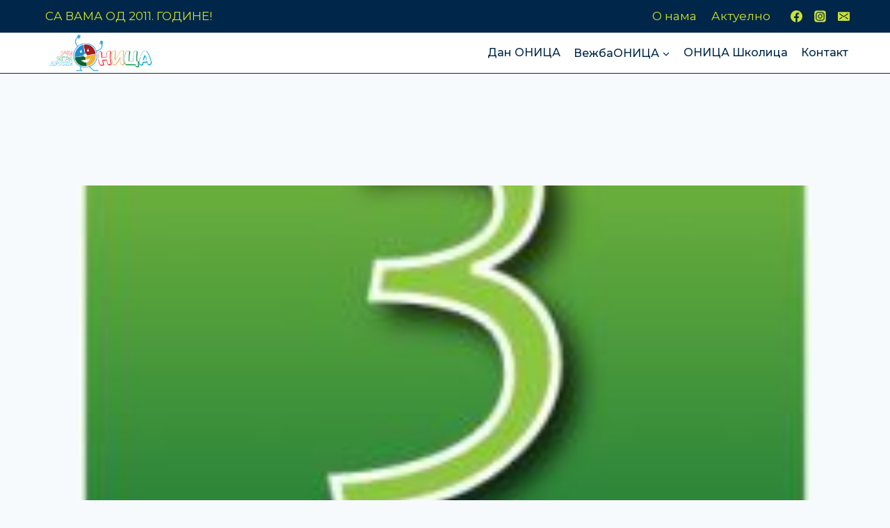

--- FILE ---
content_type: text/html; charset=UTF-8
request_url: https://onica.rs/%D0%A1%D0%90%D0%91%D0%98%D0%A0%D0%90%D0%8A%D0%95-%D0%A2%D0%A0%D0%9E%D0%A6%D0%98%D0%A4%D0%A0%D0%95%D0%9D%D0%9E%D0%93-%D0%98-%D0%88%D0%95%D0%94%D0%9D%D0%9E%D0%A6%D0%98%D0%A4%D0%A0%D0%95%D0%9D%D0%9E/
body_size: 20335
content:
<!doctype html>
<html dir="ltr" lang="en-US" prefix="og: https://ogp.me/ns#" class="no-js" itemtype="https://schema.org/Blog" itemscope>
<head>
	<meta charset="UTF-8">
	<meta name="viewport" content="width=device-width, initial-scale=1, minimum-scale=1">
	<title>САБИРАЊЕ ТРОЦИФРЕНОГ И ЈЕДНОЦИФРЕНОГ БРОЈА - Оница</title>

		<!-- All in One SEO 4.9.2 - aioseo.com -->
	<meta name="description" content="Наставни листић из математике за ученике трећег разреда основне школе. Наставни листић можете преузети на линку - САБИРАЊЕ ТРОЦИФРЕНОГ И ЈЕДНОЦИФРЕНОГ БРОЈА" />
	<meta name="robots" content="max-image-preview:large" />
	<meta name="author" content="Ivana Stojanović"/>
	<link rel="canonical" href="https://onica.rs/%d0%a1%d0%90%d0%91%d0%98%d0%a0%d0%90%d0%8a%d0%95-%d0%a2%d0%a0%d0%9e%d0%a6%d0%98%d0%a4%d0%a0%d0%95%d0%9d%d0%9e%d0%93-%d0%98-%d0%88%d0%95%d0%94%d0%9d%d0%9e%d0%a6%d0%98%d0%a4%d0%a0%d0%95%d0%9d%d0%9e/" />
	<meta name="generator" content="All in One SEO (AIOSEO) 4.9.2" />
		<meta property="og:locale" content="en_US" />
		<meta property="og:site_name" content="Оница - Продужени боравак" />
		<meta property="og:type" content="article" />
		<meta property="og:title" content="САБИРАЊЕ ТРОЦИФРЕНОГ И ЈЕДНОЦИФРЕНОГ БРОЈА - Оница" />
		<meta property="og:description" content="Наставни листић из математике за ученике трећег разреда основне школе. Наставни листић можете преузети на линку - САБИРАЊЕ ТРОЦИФРЕНОГ И ЈЕДНОЦИФРЕНОГ БРОЈА" />
		<meta property="og:url" content="https://onica.rs/%d0%a1%d0%90%d0%91%d0%98%d0%a0%d0%90%d0%8a%d0%95-%d0%a2%d0%a0%d0%9e%d0%a6%d0%98%d0%a4%d0%a0%d0%95%d0%9d%d0%9e%d0%93-%d0%98-%d0%88%d0%95%d0%94%d0%9d%d0%9e%d0%a6%d0%98%d0%a4%d0%a0%d0%95%d0%9d%d0%9e/" />
		<meta property="og:image" content="https://onica.rs/wp-content/uploads/2022/03/logo_cyrilic_solo_web.png" />
		<meta property="og:image:secure_url" content="https://onica.rs/wp-content/uploads/2022/03/logo_cyrilic_solo_web.png" />
		<meta property="article:published_time" content="2019-10-30T16:20:50+00:00" />
		<meta property="article:modified_time" content="2019-10-30T16:20:50+00:00" />
		<meta name="twitter:card" content="summary_large_image" />
		<meta name="twitter:title" content="САБИРАЊЕ ТРОЦИФРЕНОГ И ЈЕДНОЦИФРЕНОГ БРОЈА - Оница" />
		<meta name="twitter:description" content="Наставни листић из математике за ученике трећег разреда основне школе. Наставни листић можете преузети на линку - САБИРАЊЕ ТРОЦИФРЕНОГ И ЈЕДНОЦИФРЕНОГ БРОЈА" />
		<meta name="twitter:image" content="https://onica.rs/wp-content/uploads/2022/03/logo_cyrilic_solo_web.png" />
		<script type="application/ld+json" class="aioseo-schema">
			{"@context":"https:\/\/schema.org","@graph":[{"@type":"BlogPosting","@id":"https:\/\/onica.rs\/%d0%a1%d0%90%d0%91%d0%98%d0%a0%d0%90%d0%8a%d0%95-%d0%a2%d0%a0%d0%9e%d0%a6%d0%98%d0%a4%d0%a0%d0%95%d0%9d%d0%9e%d0%93-%d0%98-%d0%88%d0%95%d0%94%d0%9d%d0%9e%d0%a6%d0%98%d0%a4%d0%a0%d0%95%d0%9d%d0%9e\/#blogposting","name":"\u0421\u0410\u0411\u0418\u0420\u0410\u040a\u0415 \u0422\u0420\u041e\u0426\u0418\u0424\u0420\u0415\u041d\u041e\u0413 \u0418 \u0408\u0415\u0414\u041d\u041e\u0426\u0418\u0424\u0420\u0415\u041d\u041e\u0413 \u0411\u0420\u041e\u0408\u0410 - \u041e\u043d\u0438\u0446\u0430","headline":"\u0421\u0410\u0411\u0418\u0420\u0410\u040a\u0415 \u0422\u0420\u041e\u0426\u0418\u0424\u0420\u0415\u041d\u041e\u0413 \u0418 \u0408\u0415\u0414\u041d\u041e\u0426\u0418\u0424\u0420\u0415\u041d\u041e\u0413 \u0411\u0420\u041e\u0408\u0410","author":{"@id":"https:\/\/onica.rs\/author\/ivanaonica\/#author"},"publisher":{"@id":"https:\/\/onica.rs\/#organization"},"image":{"@type":"ImageObject","url":"https:\/\/onica.rs\/wp-content\/uploads\/2017\/11\/Matematika3-e1509784504287.jpg","width":200,"height":200},"datePublished":"2019-10-30T17:20:50+01:00","dateModified":"2019-10-30T17:20:50+01:00","inLanguage":"en-US","mainEntityOfPage":{"@id":"https:\/\/onica.rs\/%d0%a1%d0%90%d0%91%d0%98%d0%a0%d0%90%d0%8a%d0%95-%d0%a2%d0%a0%d0%9e%d0%a6%d0%98%d0%a4%d0%a0%d0%95%d0%9d%d0%9e%d0%93-%d0%98-%d0%88%d0%95%d0%94%d0%9d%d0%9e%d0%a6%d0%98%d0%a4%d0%a0%d0%95%d0%9d%d0%9e\/#webpage"},"isPartOf":{"@id":"https:\/\/onica.rs\/%d0%a1%d0%90%d0%91%d0%98%d0%a0%d0%90%d0%8a%d0%95-%d0%a2%d0%a0%d0%9e%d0%a6%d0%98%d0%a4%d0%a0%d0%95%d0%9d%d0%9e%d0%93-%d0%98-%d0%88%d0%95%d0%94%d0%9d%d0%9e%d0%a6%d0%98%d0%a4%d0%a0%d0%95%d0%9d%d0%9e\/#webpage"},"articleSection":"\u0412\u0435\u0436\u0431\u0430\u041e\u041d\u0418\u0426\u0410, \u0422\u0440\u0435\u045b\u0438 \u0440\u0430\u0437\u0440\u0435\u0434, \u041c\u0430\u0442\u0435\u043c\u0430\u0442\u0438\u043a\u0430"},{"@type":"BreadcrumbList","@id":"https:\/\/onica.rs\/%d0%a1%d0%90%d0%91%d0%98%d0%a0%d0%90%d0%8a%d0%95-%d0%a2%d0%a0%d0%9e%d0%a6%d0%98%d0%a4%d0%a0%d0%95%d0%9d%d0%9e%d0%93-%d0%98-%d0%88%d0%95%d0%94%d0%9d%d0%9e%d0%a6%d0%98%d0%a4%d0%a0%d0%95%d0%9d%d0%9e\/#breadcrumblist","itemListElement":[{"@type":"ListItem","@id":"https:\/\/onica.rs#listItem","position":1,"name":"Home","item":"https:\/\/onica.rs","nextItem":{"@type":"ListItem","@id":"https:\/\/onica.rs\/category\/vezbajte-sa-nama\/#listItem","name":"\u0412\u0435\u0436\u0431\u0430\u041e\u041d\u0418\u0426\u0410"}},{"@type":"ListItem","@id":"https:\/\/onica.rs\/category\/vezbajte-sa-nama\/#listItem","position":2,"name":"\u0412\u0435\u0436\u0431\u0430\u041e\u041d\u0418\u0426\u0410","item":"https:\/\/onica.rs\/category\/vezbajte-sa-nama\/","nextItem":{"@type":"ListItem","@id":"https:\/\/onica.rs\/category\/vezbajte-sa-nama\/treci-razred\/#listItem","name":"\u0422\u0440\u0435\u045b\u0438 \u0440\u0430\u0437\u0440\u0435\u0434"},"previousItem":{"@type":"ListItem","@id":"https:\/\/onica.rs#listItem","name":"Home"}},{"@type":"ListItem","@id":"https:\/\/onica.rs\/category\/vezbajte-sa-nama\/treci-razred\/#listItem","position":3,"name":"\u0422\u0440\u0435\u045b\u0438 \u0440\u0430\u0437\u0440\u0435\u0434","item":"https:\/\/onica.rs\/category\/vezbajte-sa-nama\/treci-razred\/","nextItem":{"@type":"ListItem","@id":"https:\/\/onica.rs\/category\/vezbajte-sa-nama\/treci-razred\/matematika3\/#listItem","name":"\u041c\u0430\u0442\u0435\u043c\u0430\u0442\u0438\u043a\u0430"},"previousItem":{"@type":"ListItem","@id":"https:\/\/onica.rs\/category\/vezbajte-sa-nama\/#listItem","name":"\u0412\u0435\u0436\u0431\u0430\u041e\u041d\u0418\u0426\u0410"}},{"@type":"ListItem","@id":"https:\/\/onica.rs\/category\/vezbajte-sa-nama\/treci-razred\/matematika3\/#listItem","position":4,"name":"\u041c\u0430\u0442\u0435\u043c\u0430\u0442\u0438\u043a\u0430","item":"https:\/\/onica.rs\/category\/vezbajte-sa-nama\/treci-razred\/matematika3\/","nextItem":{"@type":"ListItem","@id":"https:\/\/onica.rs\/%d0%a1%d0%90%d0%91%d0%98%d0%a0%d0%90%d0%8a%d0%95-%d0%a2%d0%a0%d0%9e%d0%a6%d0%98%d0%a4%d0%a0%d0%95%d0%9d%d0%9e%d0%93-%d0%98-%d0%88%d0%95%d0%94%d0%9d%d0%9e%d0%a6%d0%98%d0%a4%d0%a0%d0%95%d0%9d%d0%9e\/#listItem","name":"\u0421\u0410\u0411\u0418\u0420\u0410\u040a\u0415 \u0422\u0420\u041e\u0426\u0418\u0424\u0420\u0415\u041d\u041e\u0413 \u0418 \u0408\u0415\u0414\u041d\u041e\u0426\u0418\u0424\u0420\u0415\u041d\u041e\u0413 \u0411\u0420\u041e\u0408\u0410"},"previousItem":{"@type":"ListItem","@id":"https:\/\/onica.rs\/category\/vezbajte-sa-nama\/treci-razred\/#listItem","name":"\u0422\u0440\u0435\u045b\u0438 \u0440\u0430\u0437\u0440\u0435\u0434"}},{"@type":"ListItem","@id":"https:\/\/onica.rs\/%d0%a1%d0%90%d0%91%d0%98%d0%a0%d0%90%d0%8a%d0%95-%d0%a2%d0%a0%d0%9e%d0%a6%d0%98%d0%a4%d0%a0%d0%95%d0%9d%d0%9e%d0%93-%d0%98-%d0%88%d0%95%d0%94%d0%9d%d0%9e%d0%a6%d0%98%d0%a4%d0%a0%d0%95%d0%9d%d0%9e\/#listItem","position":5,"name":"\u0421\u0410\u0411\u0418\u0420\u0410\u040a\u0415 \u0422\u0420\u041e\u0426\u0418\u0424\u0420\u0415\u041d\u041e\u0413 \u0418 \u0408\u0415\u0414\u041d\u041e\u0426\u0418\u0424\u0420\u0415\u041d\u041e\u0413 \u0411\u0420\u041e\u0408\u0410","previousItem":{"@type":"ListItem","@id":"https:\/\/onica.rs\/category\/vezbajte-sa-nama\/treci-razred\/matematika3\/#listItem","name":"\u041c\u0430\u0442\u0435\u043c\u0430\u0442\u0438\u043a\u0430"}}]},{"@type":"Organization","@id":"https:\/\/onica.rs\/#organization","name":"\u041e\u043d\u0438\u0446\u0430","description":"\u041f\u0440\u043e\u0434\u0443\u0436\u0435\u043d\u0438 \u0431\u043e\u0440\u0430\u0432\u0430\u043a","url":"https:\/\/onica.rs\/","logo":{"@type":"ImageObject","url":"https:\/\/onica.rs\/wp-content\/uploads\/2022\/03\/logo_cyrilic_solo_web.png","@id":"https:\/\/onica.rs\/%d0%a1%d0%90%d0%91%d0%98%d0%a0%d0%90%d0%8a%d0%95-%d0%a2%d0%a0%d0%9e%d0%a6%d0%98%d0%a4%d0%a0%d0%95%d0%9d%d0%9e%d0%93-%d0%98-%d0%88%d0%95%d0%94%d0%9d%d0%9e%d0%a6%d0%98%d0%a4%d0%a0%d0%95%d0%9d%d0%9e\/#organizationLogo","width":891,"height":345},"image":{"@id":"https:\/\/onica.rs\/%d0%a1%d0%90%d0%91%d0%98%d0%a0%d0%90%d0%8a%d0%95-%d0%a2%d0%a0%d0%9e%d0%a6%d0%98%d0%a4%d0%a0%d0%95%d0%9d%d0%9e%d0%93-%d0%98-%d0%88%d0%95%d0%94%d0%9d%d0%9e%d0%a6%d0%98%d0%a4%d0%a0%d0%95%d0%9d%d0%9e\/#organizationLogo"}},{"@type":"Person","@id":"https:\/\/onica.rs\/author\/ivanaonica\/#author","url":"https:\/\/onica.rs\/author\/ivanaonica\/","name":"Ivana Stojanovi\u0107","image":{"@type":"ImageObject","@id":"https:\/\/onica.rs\/%d0%a1%d0%90%d0%91%d0%98%d0%a0%d0%90%d0%8a%d0%95-%d0%a2%d0%a0%d0%9e%d0%a6%d0%98%d0%a4%d0%a0%d0%95%d0%9d%d0%9e%d0%93-%d0%98-%d0%88%d0%95%d0%94%d0%9d%d0%9e%d0%a6%d0%98%d0%a4%d0%a0%d0%95%d0%9d%d0%9e\/#authorImage","url":"https:\/\/secure.gravatar.com\/avatar\/625a00bbf72cf0500dd54aeb01bebfcc849ca96b6884b22c816a01e851f81cd5?s=96&d=mm&r=g","width":96,"height":96,"caption":"Ivana Stojanovi\u0107"}},{"@type":"WebPage","@id":"https:\/\/onica.rs\/%d0%a1%d0%90%d0%91%d0%98%d0%a0%d0%90%d0%8a%d0%95-%d0%a2%d0%a0%d0%9e%d0%a6%d0%98%d0%a4%d0%a0%d0%95%d0%9d%d0%9e%d0%93-%d0%98-%d0%88%d0%95%d0%94%d0%9d%d0%9e%d0%a6%d0%98%d0%a4%d0%a0%d0%95%d0%9d%d0%9e\/#webpage","url":"https:\/\/onica.rs\/%d0%a1%d0%90%d0%91%d0%98%d0%a0%d0%90%d0%8a%d0%95-%d0%a2%d0%a0%d0%9e%d0%a6%d0%98%d0%a4%d0%a0%d0%95%d0%9d%d0%9e%d0%93-%d0%98-%d0%88%d0%95%d0%94%d0%9d%d0%9e%d0%a6%d0%98%d0%a4%d0%a0%d0%95%d0%9d%d0%9e\/","name":"\u0421\u0410\u0411\u0418\u0420\u0410\u040a\u0415 \u0422\u0420\u041e\u0426\u0418\u0424\u0420\u0415\u041d\u041e\u0413 \u0418 \u0408\u0415\u0414\u041d\u041e\u0426\u0418\u0424\u0420\u0415\u041d\u041e\u0413 \u0411\u0420\u041e\u0408\u0410 - \u041e\u043d\u0438\u0446\u0430","description":"\u041d\u0430\u0441\u0442\u0430\u0432\u043d\u0438 \u043b\u0438\u0441\u0442\u0438\u045b \u0438\u0437 \u043c\u0430\u0442\u0435\u043c\u0430\u0442\u0438\u043a\u0435 \u0437\u0430 \u0443\u0447\u0435\u043d\u0438\u043a\u0435 \u0442\u0440\u0435\u045b\u0435\u0433 \u0440\u0430\u0437\u0440\u0435\u0434\u0430 \u043e\u0441\u043d\u043e\u0432\u043d\u0435 \u0448\u043a\u043e\u043b\u0435. \u041d\u0430\u0441\u0442\u0430\u0432\u043d\u0438 \u043b\u0438\u0441\u0442\u0438\u045b \u043c\u043e\u0436\u0435\u0442\u0435 \u043f\u0440\u0435\u0443\u0437\u0435\u0442\u0438 \u043d\u0430 \u043b\u0438\u043d\u043a\u0443 - \u0421\u0410\u0411\u0418\u0420\u0410\u040a\u0415 \u0422\u0420\u041e\u0426\u0418\u0424\u0420\u0415\u041d\u041e\u0413 \u0418 \u0408\u0415\u0414\u041d\u041e\u0426\u0418\u0424\u0420\u0415\u041d\u041e\u0413 \u0411\u0420\u041e\u0408\u0410","inLanguage":"en-US","isPartOf":{"@id":"https:\/\/onica.rs\/#website"},"breadcrumb":{"@id":"https:\/\/onica.rs\/%d0%a1%d0%90%d0%91%d0%98%d0%a0%d0%90%d0%8a%d0%95-%d0%a2%d0%a0%d0%9e%d0%a6%d0%98%d0%a4%d0%a0%d0%95%d0%9d%d0%9e%d0%93-%d0%98-%d0%88%d0%95%d0%94%d0%9d%d0%9e%d0%a6%d0%98%d0%a4%d0%a0%d0%95%d0%9d%d0%9e\/#breadcrumblist"},"author":{"@id":"https:\/\/onica.rs\/author\/ivanaonica\/#author"},"creator":{"@id":"https:\/\/onica.rs\/author\/ivanaonica\/#author"},"image":{"@type":"ImageObject","url":"https:\/\/onica.rs\/wp-content\/uploads\/2017\/11\/Matematika3-e1509784504287.jpg","@id":"https:\/\/onica.rs\/%d0%a1%d0%90%d0%91%d0%98%d0%a0%d0%90%d0%8a%d0%95-%d0%a2%d0%a0%d0%9e%d0%a6%d0%98%d0%a4%d0%a0%d0%95%d0%9d%d0%9e%d0%93-%d0%98-%d0%88%d0%95%d0%94%d0%9d%d0%9e%d0%a6%d0%98%d0%a4%d0%a0%d0%95%d0%9d%d0%9e\/#mainImage","width":200,"height":200},"primaryImageOfPage":{"@id":"https:\/\/onica.rs\/%d0%a1%d0%90%d0%91%d0%98%d0%a0%d0%90%d0%8a%d0%95-%d0%a2%d0%a0%d0%9e%d0%a6%d0%98%d0%a4%d0%a0%d0%95%d0%9d%d0%9e%d0%93-%d0%98-%d0%88%d0%95%d0%94%d0%9d%d0%9e%d0%a6%d0%98%d0%a4%d0%a0%d0%95%d0%9d%d0%9e\/#mainImage"},"datePublished":"2019-10-30T17:20:50+01:00","dateModified":"2019-10-30T17:20:50+01:00"},{"@type":"WebSite","@id":"https:\/\/onica.rs\/#website","url":"https:\/\/onica.rs\/","name":"\u041e\u043d\u0438\u0446\u0430","description":"\u041f\u0440\u043e\u0434\u0443\u0436\u0435\u043d\u0438 \u0431\u043e\u0440\u0430\u0432\u0430\u043a","inLanguage":"en-US","publisher":{"@id":"https:\/\/onica.rs\/#organization"}}]}
		</script>
		<!-- All in One SEO -->

<link rel="alternate" type="application/rss+xml" title="Оница &raquo; Feed" href="https://onica.rs/feed/" />
<link rel="alternate" type="application/rss+xml" title="Оница &raquo; Comments Feed" href="https://onica.rs/comments/feed/" />
			<script>document.documentElement.classList.remove( 'no-js' );</script>
			<link rel="alternate" type="application/rss+xml" title="Оница &raquo; САБИРАЊЕ ТРОЦИФРЕНОГ И ЈЕДНОЦИФРЕНОГ БРОЈА Comments Feed" href="https://onica.rs/%d0%a1%d0%90%d0%91%d0%98%d0%a0%d0%90%d0%8a%d0%95-%d0%a2%d0%a0%d0%9e%d0%a6%d0%98%d0%a4%d0%a0%d0%95%d0%9d%d0%9e%d0%93-%d0%98-%d0%88%d0%95%d0%94%d0%9d%d0%9e%d0%a6%d0%98%d0%a4%d0%a0%d0%95%d0%9d%d0%9e/feed/" />
<link rel="alternate" title="oEmbed (JSON)" type="application/json+oembed" href="https://onica.rs/wp-json/oembed/1.0/embed?url=https%3A%2F%2Fonica.rs%2F%25d0%25a1%25d0%2590%25d0%2591%25d0%2598%25d0%25a0%25d0%2590%25d0%258a%25d0%2595-%25d0%25a2%25d0%25a0%25d0%259e%25d0%25a6%25d0%2598%25d0%25a4%25d0%25a0%25d0%2595%25d0%259d%25d0%259e%25d0%2593-%25d0%2598-%25d0%2588%25d0%2595%25d0%2594%25d0%259d%25d0%259e%25d0%25a6%25d0%2598%25d0%25a4%25d0%25a0%25d0%2595%25d0%259d%25d0%259e%2F" />
<link rel="alternate" title="oEmbed (XML)" type="text/xml+oembed" href="https://onica.rs/wp-json/oembed/1.0/embed?url=https%3A%2F%2Fonica.rs%2F%25d0%25a1%25d0%2590%25d0%2591%25d0%2598%25d0%25a0%25d0%2590%25d0%258a%25d0%2595-%25d0%25a2%25d0%25a0%25d0%259e%25d0%25a6%25d0%2598%25d0%25a4%25d0%25a0%25d0%2595%25d0%259d%25d0%259e%25d0%2593-%25d0%2598-%25d0%2588%25d0%2595%25d0%2594%25d0%259d%25d0%259e%25d0%25a6%25d0%2598%25d0%25a4%25d0%25a0%25d0%2595%25d0%259d%25d0%259e%2F&#038;format=xml" />
<style id='wp-img-auto-sizes-contain-inline-css'>
img:is([sizes=auto i],[sizes^="auto," i]){contain-intrinsic-size:3000px 1500px}
/*# sourceURL=wp-img-auto-sizes-contain-inline-css */
</style>
<link rel='stylesheet' id='formidable-css' href='https://onica.rs/wp-content/plugins/formidable/css/formidableforms.css?ver=1224743' media='all' />
<link rel='stylesheet' id='hfe-widgets-style-css' href='https://onica.rs/wp-content/plugins/header-footer-elementor/inc/widgets-css/frontend.css?ver=2.7.1' media='all' />
<style id='wp-emoji-styles-inline-css'>

	img.wp-smiley, img.emoji {
		display: inline !important;
		border: none !important;
		box-shadow: none !important;
		height: 1em !important;
		width: 1em !important;
		margin: 0 0.07em !important;
		vertical-align: -0.1em !important;
		background: none !important;
		padding: 0 !important;
	}
/*# sourceURL=wp-emoji-styles-inline-css */
</style>
<link rel='stylesheet' id='wp-block-library-css' href='https://onica.rs/wp-includes/css/dist/block-library/style.min.css?ver=6.9' media='all' />
<style id='classic-theme-styles-inline-css'>
/*! This file is auto-generated */
.wp-block-button__link{color:#fff;background-color:#32373c;border-radius:9999px;box-shadow:none;text-decoration:none;padding:calc(.667em + 2px) calc(1.333em + 2px);font-size:1.125em}.wp-block-file__button{background:#32373c;color:#fff;text-decoration:none}
/*# sourceURL=/wp-includes/css/classic-themes.min.css */
</style>
<link rel='stylesheet' id='betterdocs-blocks-category-slate-layout-css' href='https://onica.rs/wp-content/plugins/betterdocs/assets/blocks/category-slate-layout/default.css?ver=4.3.3' media='all' />
<link rel='stylesheet' id='aioseo/css/src/vue/standalone/blocks/table-of-contents/global.scss-css' href='https://onica.rs/wp-content/plugins/all-in-one-seo-pack/dist/Lite/assets/css/table-of-contents/global.e90f6d47.css?ver=4.9.2' media='all' />
<style id='global-styles-inline-css'>
:root{--wp--preset--aspect-ratio--square: 1;--wp--preset--aspect-ratio--4-3: 4/3;--wp--preset--aspect-ratio--3-4: 3/4;--wp--preset--aspect-ratio--3-2: 3/2;--wp--preset--aspect-ratio--2-3: 2/3;--wp--preset--aspect-ratio--16-9: 16/9;--wp--preset--aspect-ratio--9-16: 9/16;--wp--preset--color--black: #000000;--wp--preset--color--cyan-bluish-gray: #abb8c3;--wp--preset--color--white: #ffffff;--wp--preset--color--pale-pink: #f78da7;--wp--preset--color--vivid-red: #cf2e2e;--wp--preset--color--luminous-vivid-orange: #ff6900;--wp--preset--color--luminous-vivid-amber: #fcb900;--wp--preset--color--light-green-cyan: #7bdcb5;--wp--preset--color--vivid-green-cyan: #00d084;--wp--preset--color--pale-cyan-blue: #8ed1fc;--wp--preset--color--vivid-cyan-blue: #0693e3;--wp--preset--color--vivid-purple: #9b51e0;--wp--preset--color--theme-palette-1: var(--global-palette1);--wp--preset--color--theme-palette-2: var(--global-palette2);--wp--preset--color--theme-palette-3: var(--global-palette3);--wp--preset--color--theme-palette-4: var(--global-palette4);--wp--preset--color--theme-palette-5: var(--global-palette5);--wp--preset--color--theme-palette-6: var(--global-palette6);--wp--preset--color--theme-palette-7: var(--global-palette7);--wp--preset--color--theme-palette-8: var(--global-palette8);--wp--preset--color--theme-palette-9: var(--global-palette9);--wp--preset--color--theme-palette-10: var(--global-palette10);--wp--preset--color--theme-palette-11: var(--global-palette11);--wp--preset--color--theme-palette-12: var(--global-palette12);--wp--preset--color--theme-palette-13: var(--global-palette13);--wp--preset--color--theme-palette-14: var(--global-palette14);--wp--preset--color--theme-palette-15: var(--global-palette15);--wp--preset--gradient--vivid-cyan-blue-to-vivid-purple: linear-gradient(135deg,rgb(6,147,227) 0%,rgb(155,81,224) 100%);--wp--preset--gradient--light-green-cyan-to-vivid-green-cyan: linear-gradient(135deg,rgb(122,220,180) 0%,rgb(0,208,130) 100%);--wp--preset--gradient--luminous-vivid-amber-to-luminous-vivid-orange: linear-gradient(135deg,rgb(252,185,0) 0%,rgb(255,105,0) 100%);--wp--preset--gradient--luminous-vivid-orange-to-vivid-red: linear-gradient(135deg,rgb(255,105,0) 0%,rgb(207,46,46) 100%);--wp--preset--gradient--very-light-gray-to-cyan-bluish-gray: linear-gradient(135deg,rgb(238,238,238) 0%,rgb(169,184,195) 100%);--wp--preset--gradient--cool-to-warm-spectrum: linear-gradient(135deg,rgb(74,234,220) 0%,rgb(151,120,209) 20%,rgb(207,42,186) 40%,rgb(238,44,130) 60%,rgb(251,105,98) 80%,rgb(254,248,76) 100%);--wp--preset--gradient--blush-light-purple: linear-gradient(135deg,rgb(255,206,236) 0%,rgb(152,150,240) 100%);--wp--preset--gradient--blush-bordeaux: linear-gradient(135deg,rgb(254,205,165) 0%,rgb(254,45,45) 50%,rgb(107,0,62) 100%);--wp--preset--gradient--luminous-dusk: linear-gradient(135deg,rgb(255,203,112) 0%,rgb(199,81,192) 50%,rgb(65,88,208) 100%);--wp--preset--gradient--pale-ocean: linear-gradient(135deg,rgb(255,245,203) 0%,rgb(182,227,212) 50%,rgb(51,167,181) 100%);--wp--preset--gradient--electric-grass: linear-gradient(135deg,rgb(202,248,128) 0%,rgb(113,206,126) 100%);--wp--preset--gradient--midnight: linear-gradient(135deg,rgb(2,3,129) 0%,rgb(40,116,252) 100%);--wp--preset--font-size--small: var(--global-font-size-small);--wp--preset--font-size--medium: var(--global-font-size-medium);--wp--preset--font-size--large: var(--global-font-size-large);--wp--preset--font-size--x-large: 42px;--wp--preset--font-size--larger: var(--global-font-size-larger);--wp--preset--font-size--xxlarge: var(--global-font-size-xxlarge);--wp--preset--spacing--20: 0.44rem;--wp--preset--spacing--30: 0.67rem;--wp--preset--spacing--40: 1rem;--wp--preset--spacing--50: 1.5rem;--wp--preset--spacing--60: 2.25rem;--wp--preset--spacing--70: 3.38rem;--wp--preset--spacing--80: 5.06rem;--wp--preset--shadow--natural: 6px 6px 9px rgba(0, 0, 0, 0.2);--wp--preset--shadow--deep: 12px 12px 50px rgba(0, 0, 0, 0.4);--wp--preset--shadow--sharp: 6px 6px 0px rgba(0, 0, 0, 0.2);--wp--preset--shadow--outlined: 6px 6px 0px -3px rgb(255, 255, 255), 6px 6px rgb(0, 0, 0);--wp--preset--shadow--crisp: 6px 6px 0px rgb(0, 0, 0);}:where(.is-layout-flex){gap: 0.5em;}:where(.is-layout-grid){gap: 0.5em;}body .is-layout-flex{display: flex;}.is-layout-flex{flex-wrap: wrap;align-items: center;}.is-layout-flex > :is(*, div){margin: 0;}body .is-layout-grid{display: grid;}.is-layout-grid > :is(*, div){margin: 0;}:where(.wp-block-columns.is-layout-flex){gap: 2em;}:where(.wp-block-columns.is-layout-grid){gap: 2em;}:where(.wp-block-post-template.is-layout-flex){gap: 1.25em;}:where(.wp-block-post-template.is-layout-grid){gap: 1.25em;}.has-black-color{color: var(--wp--preset--color--black) !important;}.has-cyan-bluish-gray-color{color: var(--wp--preset--color--cyan-bluish-gray) !important;}.has-white-color{color: var(--wp--preset--color--white) !important;}.has-pale-pink-color{color: var(--wp--preset--color--pale-pink) !important;}.has-vivid-red-color{color: var(--wp--preset--color--vivid-red) !important;}.has-luminous-vivid-orange-color{color: var(--wp--preset--color--luminous-vivid-orange) !important;}.has-luminous-vivid-amber-color{color: var(--wp--preset--color--luminous-vivid-amber) !important;}.has-light-green-cyan-color{color: var(--wp--preset--color--light-green-cyan) !important;}.has-vivid-green-cyan-color{color: var(--wp--preset--color--vivid-green-cyan) !important;}.has-pale-cyan-blue-color{color: var(--wp--preset--color--pale-cyan-blue) !important;}.has-vivid-cyan-blue-color{color: var(--wp--preset--color--vivid-cyan-blue) !important;}.has-vivid-purple-color{color: var(--wp--preset--color--vivid-purple) !important;}.has-black-background-color{background-color: var(--wp--preset--color--black) !important;}.has-cyan-bluish-gray-background-color{background-color: var(--wp--preset--color--cyan-bluish-gray) !important;}.has-white-background-color{background-color: var(--wp--preset--color--white) !important;}.has-pale-pink-background-color{background-color: var(--wp--preset--color--pale-pink) !important;}.has-vivid-red-background-color{background-color: var(--wp--preset--color--vivid-red) !important;}.has-luminous-vivid-orange-background-color{background-color: var(--wp--preset--color--luminous-vivid-orange) !important;}.has-luminous-vivid-amber-background-color{background-color: var(--wp--preset--color--luminous-vivid-amber) !important;}.has-light-green-cyan-background-color{background-color: var(--wp--preset--color--light-green-cyan) !important;}.has-vivid-green-cyan-background-color{background-color: var(--wp--preset--color--vivid-green-cyan) !important;}.has-pale-cyan-blue-background-color{background-color: var(--wp--preset--color--pale-cyan-blue) !important;}.has-vivid-cyan-blue-background-color{background-color: var(--wp--preset--color--vivid-cyan-blue) !important;}.has-vivid-purple-background-color{background-color: var(--wp--preset--color--vivid-purple) !important;}.has-black-border-color{border-color: var(--wp--preset--color--black) !important;}.has-cyan-bluish-gray-border-color{border-color: var(--wp--preset--color--cyan-bluish-gray) !important;}.has-white-border-color{border-color: var(--wp--preset--color--white) !important;}.has-pale-pink-border-color{border-color: var(--wp--preset--color--pale-pink) !important;}.has-vivid-red-border-color{border-color: var(--wp--preset--color--vivid-red) !important;}.has-luminous-vivid-orange-border-color{border-color: var(--wp--preset--color--luminous-vivid-orange) !important;}.has-luminous-vivid-amber-border-color{border-color: var(--wp--preset--color--luminous-vivid-amber) !important;}.has-light-green-cyan-border-color{border-color: var(--wp--preset--color--light-green-cyan) !important;}.has-vivid-green-cyan-border-color{border-color: var(--wp--preset--color--vivid-green-cyan) !important;}.has-pale-cyan-blue-border-color{border-color: var(--wp--preset--color--pale-cyan-blue) !important;}.has-vivid-cyan-blue-border-color{border-color: var(--wp--preset--color--vivid-cyan-blue) !important;}.has-vivid-purple-border-color{border-color: var(--wp--preset--color--vivid-purple) !important;}.has-vivid-cyan-blue-to-vivid-purple-gradient-background{background: var(--wp--preset--gradient--vivid-cyan-blue-to-vivid-purple) !important;}.has-light-green-cyan-to-vivid-green-cyan-gradient-background{background: var(--wp--preset--gradient--light-green-cyan-to-vivid-green-cyan) !important;}.has-luminous-vivid-amber-to-luminous-vivid-orange-gradient-background{background: var(--wp--preset--gradient--luminous-vivid-amber-to-luminous-vivid-orange) !important;}.has-luminous-vivid-orange-to-vivid-red-gradient-background{background: var(--wp--preset--gradient--luminous-vivid-orange-to-vivid-red) !important;}.has-very-light-gray-to-cyan-bluish-gray-gradient-background{background: var(--wp--preset--gradient--very-light-gray-to-cyan-bluish-gray) !important;}.has-cool-to-warm-spectrum-gradient-background{background: var(--wp--preset--gradient--cool-to-warm-spectrum) !important;}.has-blush-light-purple-gradient-background{background: var(--wp--preset--gradient--blush-light-purple) !important;}.has-blush-bordeaux-gradient-background{background: var(--wp--preset--gradient--blush-bordeaux) !important;}.has-luminous-dusk-gradient-background{background: var(--wp--preset--gradient--luminous-dusk) !important;}.has-pale-ocean-gradient-background{background: var(--wp--preset--gradient--pale-ocean) !important;}.has-electric-grass-gradient-background{background: var(--wp--preset--gradient--electric-grass) !important;}.has-midnight-gradient-background{background: var(--wp--preset--gradient--midnight) !important;}.has-small-font-size{font-size: var(--wp--preset--font-size--small) !important;}.has-medium-font-size{font-size: var(--wp--preset--font-size--medium) !important;}.has-large-font-size{font-size: var(--wp--preset--font-size--large) !important;}.has-x-large-font-size{font-size: var(--wp--preset--font-size--x-large) !important;}
:where(.wp-block-post-template.is-layout-flex){gap: 1.25em;}:where(.wp-block-post-template.is-layout-grid){gap: 1.25em;}
:where(.wp-block-term-template.is-layout-flex){gap: 1.25em;}:where(.wp-block-term-template.is-layout-grid){gap: 1.25em;}
:where(.wp-block-columns.is-layout-flex){gap: 2em;}:where(.wp-block-columns.is-layout-grid){gap: 2em;}
:root :where(.wp-block-pullquote){font-size: 1.5em;line-height: 1.6;}
/*# sourceURL=global-styles-inline-css */
</style>
<link rel='stylesheet' id='contact-form-7-css' href='https://onica.rs/wp-content/plugins/contact-form-7/includes/css/styles.css?ver=6.1.4' media='all' />
<link rel='stylesheet' id='eae-css-css' href='https://onica.rs/wp-content/plugins/addon-elements-for-elementor-page-builder/assets/css/eae.min.css?ver=1.14.4' media='all' />
<link rel='stylesheet' id='eae-peel-css-css' href='https://onica.rs/wp-content/plugins/addon-elements-for-elementor-page-builder/assets/lib/peel/peel.css?ver=1.14.4' media='all' />
<link rel='stylesheet' id='font-awesome-4-shim-css' href='https://onica.rs/wp-content/plugins/elementor/assets/lib/font-awesome/css/v4-shims.min.css?ver=1.0' media='all' />
<link rel='stylesheet' id='font-awesome-5-all-css' href='https://onica.rs/wp-content/plugins/elementor/assets/lib/font-awesome/css/all.min.css?ver=4.11.61' media='all' />
<link rel='stylesheet' id='vegas-css-css' href='https://onica.rs/wp-content/plugins/addon-elements-for-elementor-page-builder/assets/lib/vegas/vegas.min.css?ver=2.4.0' media='all' />
<link rel='stylesheet' id='hfe-style-css' href='https://onica.rs/wp-content/plugins/header-footer-elementor/assets/css/header-footer-elementor.css?ver=2.7.1' media='all' />
<link rel='stylesheet' id='elementor-icons-css' href='https://onica.rs/wp-content/plugins/elementor/assets/lib/eicons/css/elementor-icons.min.css?ver=5.45.0' media='all' />
<link rel='stylesheet' id='elementor-frontend-css' href='https://onica.rs/wp-content/plugins/elementor/assets/css/frontend.min.css?ver=3.34.0' media='all' />
<link rel='stylesheet' id='elementor-post-6483-css' href='https://onica.rs/wp-content/uploads/elementor/css/post-6483.css?ver=1766562191' media='all' />
<link rel='stylesheet' id='qi-addons-for-elementor-grid-style-css' href='https://onica.rs/wp-content/plugins/qi-addons-for-elementor/assets/css/grid.min.css?ver=1.9.5' media='all' />
<link rel='stylesheet' id='qi-addons-for-elementor-helper-parts-style-css' href='https://onica.rs/wp-content/plugins/qi-addons-for-elementor/assets/css/helper-parts.min.css?ver=1.9.5' media='all' />
<link rel='stylesheet' id='qi-addons-for-elementor-style-css' href='https://onica.rs/wp-content/plugins/qi-addons-for-elementor/assets/css/main.min.css?ver=1.9.5' media='all' />
<link rel='stylesheet' id='font-awesome-css-css' href='https://onica.rs/wp-content/plugins/text-slider/public/../includes/font-awesome/css/font-awesome.min.css?ver=1.0.0' media='all' />
<link rel='stylesheet' id='font-awesome-ie7-css-css' href='https://onica.rs/wp-content/plugins/text-slider/public/../includes/font-awesome/css/font-awesome-ie7.min.css?ver=1.0.0' media='all' />
<link rel='stylesheet' id='text-slider-plugin-styles-css' href='https://onica.rs/wp-content/plugins/text-slider/public/assets/css/public.css?ver=1.0.0' media='all' />
<link rel='stylesheet' id='kadence-global-css' href='https://onica.rs/wp-content/themes/kadence/assets/css/global.min.css?ver=1.4.2' media='all' />
<style id='kadence-global-inline-css'>
/* Kadence Base CSS */
:root{--global-palette1:#2B6CB0;--global-palette2:#215387;--global-palette3:#1A202C;--global-palette4:#2D3748;--global-palette5:#4A5568;--global-palette6:#718096;--global-palette7:#EDF2F7;--global-palette8:#F7FAFC;--global-palette9:#ffffff;--global-palette10:oklch(from var(--global-palette1) calc(l + 0.10 * (1 - l)) calc(c * 1.00) calc(h + 180) / 100%);--global-palette11:#13612e;--global-palette12:#1159af;--global-palette13:#b82105;--global-palette14:#f7630c;--global-palette15:#f5a524;--global-palette9rgb:255, 255, 255;--global-palette-highlight:var(--global-palette1);--global-palette-highlight-alt:var(--global-palette2);--global-palette-highlight-alt2:var(--global-palette9);--global-palette-btn-bg:var(--global-palette1);--global-palette-btn-bg-hover:var(--global-palette2);--global-palette-btn:var(--global-palette9);--global-palette-btn-hover:var(--global-palette9);--global-palette-btn-sec-bg:var(--global-palette7);--global-palette-btn-sec-bg-hover:var(--global-palette2);--global-palette-btn-sec:var(--global-palette3);--global-palette-btn-sec-hover:var(--global-palette9);--global-body-font-family:Montserrat, sans-serif;--global-heading-font-family:inherit;--global-primary-nav-font-family:inherit;--global-fallback-font:sans-serif;--global-display-fallback-font:sans-serif;--global-content-width:1180px;--global-content-wide-width:calc(1180px + 230px);--global-content-narrow-width:842px;--global-content-edge-padding:1.5rem;--global-content-boxed-padding:2rem;--global-calc-content-width:calc(1180px - var(--global-content-edge-padding) - var(--global-content-edge-padding) );--wp--style--global--content-size:var(--global-calc-content-width);}.wp-site-blocks{--global-vw:calc( 100vw - ( 0.5 * var(--scrollbar-offset)));}:root body.kadence-elementor-colors{--e-global-color-kadence1:var(--global-palette1);--e-global-color-kadence2:var(--global-palette2);--e-global-color-kadence3:var(--global-palette3);--e-global-color-kadence4:var(--global-palette4);--e-global-color-kadence5:var(--global-palette5);--e-global-color-kadence6:var(--global-palette6);--e-global-color-kadence7:var(--global-palette7);--e-global-color-kadence8:var(--global-palette8);--e-global-color-kadence9:var(--global-palette9);--e-global-color-kadence10:var(--global-palette10);--e-global-color-kadence11:var(--global-palette11);--e-global-color-kadence12:var(--global-palette12);--e-global-color-kadence13:var(--global-palette13);--e-global-color-kadence14:var(--global-palette14);--e-global-color-kadence15:var(--global-palette15);}body{background:var(--global-palette8);}body, input, select, optgroup, textarea{font-style:normal;font-weight:normal;font-size:17px;line-height:1.6;font-family:var(--global-body-font-family);color:var(--global-palette4);}.content-bg, body.content-style-unboxed .site{background:var(--global-palette9);}h1,h2,h3,h4,h5,h6{font-family:var(--global-heading-font-family);}h1{font-weight:700;font-size:32px;line-height:1.5;color:var(--global-palette3);}h2{font-weight:700;font-size:28px;line-height:1.5;color:var(--global-palette3);}h3{font-weight:700;font-size:24px;line-height:1.5;color:var(--global-palette3);}h4{font-weight:700;font-size:22px;line-height:1.5;color:var(--global-palette4);}h5{font-weight:700;font-size:20px;line-height:1.5;color:var(--global-palette4);}h6{font-weight:700;font-size:18px;line-height:1.5;color:var(--global-palette5);}.entry-hero .kadence-breadcrumbs{max-width:1180px;}.site-container, .site-header-row-layout-contained, .site-footer-row-layout-contained, .entry-hero-layout-contained, .comments-area, .alignfull > .wp-block-cover__inner-container, .alignwide > .wp-block-cover__inner-container{max-width:var(--global-content-width);}.content-width-narrow .content-container.site-container, .content-width-narrow .hero-container.site-container{max-width:var(--global-content-narrow-width);}@media all and (min-width: 1410px){.wp-site-blocks .content-container  .alignwide{margin-left:-115px;margin-right:-115px;width:unset;max-width:unset;}}@media all and (min-width: 1102px){.content-width-narrow .wp-site-blocks .content-container .alignwide{margin-left:-130px;margin-right:-130px;width:unset;max-width:unset;}}.content-style-boxed .wp-site-blocks .entry-content .alignwide{margin-left:calc( -1 * var( --global-content-boxed-padding ) );margin-right:calc( -1 * var( --global-content-boxed-padding ) );}.content-area{margin-top:10rem;margin-bottom:10rem;}@media all and (max-width: 1024px){.content-area{margin-top:3rem;margin-bottom:3rem;}}@media all and (max-width: 767px){.content-area{margin-top:2rem;margin-bottom:2rem;}}@media all and (max-width: 1024px){:root{--global-content-boxed-padding:2rem;}}@media all and (max-width: 767px){:root{--global-content-boxed-padding:1.5rem;}}.entry-content-wrap{padding:2rem;}@media all and (max-width: 1024px){.entry-content-wrap{padding:2rem;}}@media all and (max-width: 767px){.entry-content-wrap{padding:1.5rem;}}.entry.single-entry{box-shadow:0px 15px 15px -10px rgba(0,0,0,0.05);}.entry.loop-entry{box-shadow:0px 15px 15px -10px rgba(0,0,0,0.05);}.loop-entry .entry-content-wrap{padding:2rem;}@media all and (max-width: 1024px){.loop-entry .entry-content-wrap{padding:2rem;}}@media all and (max-width: 767px){.loop-entry .entry-content-wrap{padding:1.5rem;}}button, .button, .wp-block-button__link, input[type="button"], input[type="reset"], input[type="submit"], .fl-button, .elementor-button-wrapper .elementor-button, .wc-block-components-checkout-place-order-button, .wc-block-cart__submit{box-shadow:0px 0px 0px -7px rgba(0,0,0,0);}button:hover, button:focus, button:active, .button:hover, .button:focus, .button:active, .wp-block-button__link:hover, .wp-block-button__link:focus, .wp-block-button__link:active, input[type="button"]:hover, input[type="button"]:focus, input[type="button"]:active, input[type="reset"]:hover, input[type="reset"]:focus, input[type="reset"]:active, input[type="submit"]:hover, input[type="submit"]:focus, input[type="submit"]:active, .elementor-button-wrapper .elementor-button:hover, .elementor-button-wrapper .elementor-button:focus, .elementor-button-wrapper .elementor-button:active, .wc-block-cart__submit:hover{box-shadow:0px 15px 25px -7px rgba(0,0,0,0.1);}.kb-button.kb-btn-global-outline.kb-btn-global-inherit{padding-top:calc(px - 2px);padding-right:calc(px - 2px);padding-bottom:calc(px - 2px);padding-left:calc(px - 2px);}@media all and (min-width: 1025px){.transparent-header .entry-hero .entry-hero-container-inner{padding-top:calc(1em + 11px);}}@media all and (max-width: 1024px){.mobile-transparent-header .entry-hero .entry-hero-container-inner{padding-top:11px;}}@media all and (max-width: 767px){.mobile-transparent-header .entry-hero .entry-hero-container-inner{padding-top:11px;}}.entry-hero.post-hero-section .entry-header{min-height:200px;}body.social-brand-colors .social-show-brand-hover .social-link-facebook:not(.ignore-brand):not(.skip):not(.ignore):hover, body.social-brand-colors .social-show-brand-until .social-link-facebook:not(:hover):not(.skip):not(.ignore), body.social-brand-colors .social-show-brand-always .social-link-facebook:not(.ignore-brand):not(.skip):not(.ignore){background:#3b5998;}body.social-brand-colors .social-show-brand-hover.social-style-outline .social-link-facebook:not(.ignore-brand):not(.skip):not(.ignore):hover, body.social-brand-colors .social-show-brand-until.social-style-outline .social-link-facebook:not(:hover):not(.skip):not(.ignore), body.social-brand-colors .social-show-brand-always.social-style-outline .social-link-facebook:not(.ignore-brand):not(.skip):not(.ignore){color:#3b5998;}body.social-brand-colors .social-show-brand-hover .social-link-instagram:not(.ignore-brand):not(.skip):not(.ignore):hover, body.social-brand-colors .social-show-brand-until .social-link-instagram:not(:hover):not(.skip):not(.ignore), body.social-brand-colors .social-show-brand-always .social-link-instagram:not(.ignore-brand):not(.skip):not(.ignore){background:#517fa4;}body.social-brand-colors .social-show-brand-hover.social-style-outline .social-link-instagram:not(.ignore-brand):not(.skip):not(.ignore):hover, body.social-brand-colors .social-show-brand-until.social-style-outline .social-link-instagram:not(:hover):not(.skip):not(.ignore), body.social-brand-colors .social-show-brand-always.social-style-outline .social-link-instagram:not(.ignore-brand):not(.skip):not(.ignore){color:#517fa4;}body.social-brand-colors .social-show-brand-hover .social-link-email:not(.ignore-brand):not(.skip):not(.ignore):hover, body.social-brand-colors .social-show-brand-until .social-link-email:not(:hover):not(.skip):not(.ignore), body.social-brand-colors .social-show-brand-always .social-link-email:not(.ignore-brand):not(.skip):not(.ignore){background:#181818;}body.social-brand-colors .social-show-brand-hover.social-style-outline .social-link-email:not(.ignore-brand):not(.skip):not(.ignore):hover, body.social-brand-colors .social-show-brand-until.social-style-outline .social-link-email:not(:hover):not(.skip):not(.ignore), body.social-brand-colors .social-show-brand-always.social-style-outline .social-link-email:not(.ignore-brand):not(.skip):not(.ignore){color:#181818;}
/* Kadence Header CSS */
@media all and (max-width: 1024px){.mobile-transparent-header #masthead{position:absolute;left:0px;right:0px;z-index:100;}.kadence-scrollbar-fixer.mobile-transparent-header #masthead{right:var(--scrollbar-offset,0);}.mobile-transparent-header #masthead, .mobile-transparent-header .site-top-header-wrap .site-header-row-container-inner, .mobile-transparent-header .site-main-header-wrap .site-header-row-container-inner, .mobile-transparent-header .site-bottom-header-wrap .site-header-row-container-inner{background:transparent;}.site-header-row-tablet-layout-fullwidth, .site-header-row-tablet-layout-standard{padding:0px;}}@media all and (min-width: 1025px){.transparent-header #masthead{position:absolute;left:0px;right:0px;z-index:100;}.transparent-header.kadence-scrollbar-fixer #masthead{right:var(--scrollbar-offset,0);}.transparent-header #masthead, .transparent-header .site-top-header-wrap .site-header-row-container-inner, .transparent-header .site-main-header-wrap .site-header-row-container-inner, .transparent-header .site-bottom-header-wrap .site-header-row-container-inner{background:transparent;}}.site-branding a.brand img{max-width:151px;}.site-branding a.brand img.svg-logo-image{width:151px;}.site-branding{padding:0px 0px 0px 0px;}#masthead, #masthead .kadence-sticky-header.item-is-fixed:not(.item-at-start):not(.site-header-row-container):not(.site-main-header-wrap), #masthead .kadence-sticky-header.item-is-fixed:not(.item-at-start) > .site-header-row-container-inner{background:#ffffff;}.site-main-header-wrap .site-header-row-container-inner{background:#ffffff;border-bottom:1px solid #002749;}.site-main-header-inner-wrap{min-height:11px;}.site-main-header-wrap .site-header-row-container-inner>.site-container{padding:0px 0px 0px 19px;}.site-top-header-wrap .site-header-row-container-inner{background:#002749;}.site-top-header-inner-wrap{min-height:1em;}.site-top-header-wrap .site-header-row-container-inner>.site-container{padding:0px 0px 0px 15px;}#masthead .kadence-sticky-header.item-is-fixed:not(.item-at-start):not(.site-header-row-container):not(.item-hidden-above):not(.site-main-header-wrap), #masthead .kadence-sticky-header.item-is-fixed:not(.item-at-start):not(.item-hidden-above) > .site-header-row-container-inner{background:#d63249;}.site-main-header-wrap.site-header-row-container.site-header-focus-item.site-header-row-layout-standard.kadence-sticky-header.item-is-fixed.item-is-stuck, .site-header-upper-inner-wrap.kadence-sticky-header.item-is-fixed.item-is-stuck, .site-header-inner-wrap.kadence-sticky-header.item-is-fixed.item-is-stuck, .site-top-header-wrap.site-header-row-container.site-header-focus-item.site-header-row-layout-standard.kadence-sticky-header.item-is-fixed.item-is-stuck, .site-bottom-header-wrap.site-header-row-container.site-header-focus-item.site-header-row-layout-standard.kadence-sticky-header.item-is-fixed.item-is-stuck{box-shadow:0px 0px 0px 0px rgba(0,0,0,0);}.header-navigation[class*="header-navigation-style-underline"] .header-menu-container.primary-menu-container>ul>li>a:after{width:calc( 100% - 1.2em);}.main-navigation .primary-menu-container > ul > li.menu-item > a{padding-left:calc(1.2em / 2);padding-right:calc(1.2em / 2);padding-top:0.6em;padding-bottom:0.6em;color:#002749;}.main-navigation .primary-menu-container > ul > li.menu-item .dropdown-nav-special-toggle{right:calc(1.2em / 2);}.main-navigation .primary-menu-container > ul li.menu-item > a{font-style:normal;font-weight:500;font-size:16px;}.main-navigation .primary-menu-container > ul > li.menu-item > a:hover{color:#d3e41e;}.main-navigation .primary-menu-container > ul > li.menu-item.current-menu-item > a{color:var(--global-palette3);}.header-navigation[class*="header-navigation-style-underline"] .header-menu-container.secondary-menu-container>ul>li>a:after{width:calc( 100% - 1.2em);}.secondary-navigation .secondary-menu-container > ul > li.menu-item > a{padding-left:calc(1.2em / 2);padding-right:calc(1.2em / 2);padding-top:0.6em;padding-bottom:0.6em;color:#d3e41e;}.secondary-navigation .primary-menu-container > ul > li.menu-item .dropdown-nav-special-toggle{right:calc(1.2em / 2);}.secondary-navigation .secondary-menu-container > ul > li.menu-item > a:hover{color:#fafafa;}.secondary-navigation .secondary-menu-container > ul > li.menu-item.current-menu-item > a{color:#fefefe;}.header-navigation .header-menu-container ul ul.sub-menu, .header-navigation .header-menu-container ul ul.submenu{background:#002749;box-shadow:0px 2px 13px 0px rgba(0,0,0,0.1);}.header-navigation .header-menu-container ul ul li.menu-item, .header-menu-container ul.menu > li.kadence-menu-mega-enabled > ul > li.menu-item > a{border-bottom:1px solid rgba(255,255,255,0.1);border-radius:0px 0px 0px 0px;}.header-navigation .header-menu-container ul ul li.menu-item > a{width:147px;padding-top:0.53em;padding-bottom:0.53em;color:#cce133;font-style:normal;font-weight:normal;font-size:12px;font-family:Montserrat, sans-serif;}.header-navigation .header-menu-container ul ul li.menu-item > a:hover{color:var(--global-palette9);background:var(--global-palette4);border-radius:0px 0px 0px 0px;}.header-navigation .header-menu-container ul ul li.menu-item.current-menu-item > a{color:var(--global-palette9);background:var(--global-palette4);border-radius:0px 0px 0px 0px;}.mobile-toggle-open-container .menu-toggle-open, .mobile-toggle-open-container .menu-toggle-open:focus{color:#002749;padding:0.4em 0.6em 0.4em 0.6em;font-size:14px;}.mobile-toggle-open-container .menu-toggle-open.menu-toggle-style-bordered{border:1px solid currentColor;}.mobile-toggle-open-container .menu-toggle-open .menu-toggle-icon{font-size:20px;}.mobile-toggle-open-container .menu-toggle-open:hover, .mobile-toggle-open-container .menu-toggle-open:focus-visible{color:#fffdfd;}.mobile-navigation ul li{font-size:14px;}.mobile-navigation ul li a{padding-top:1em;padding-bottom:1em;}.mobile-navigation ul li > a, .mobile-navigation ul li.menu-item-has-children > .drawer-nav-drop-wrap{color:var(--global-palette8);}.mobile-navigation ul li.current-menu-item > a, .mobile-navigation ul li.current-menu-item.menu-item-has-children > .drawer-nav-drop-wrap{color:var(--global-palette-highlight);}.mobile-navigation ul li.menu-item-has-children .drawer-nav-drop-wrap, .mobile-navigation ul li:not(.menu-item-has-children) a{border-bottom:1px solid rgba(255,255,255,0.1);}.mobile-navigation:not(.drawer-navigation-parent-toggle-true) ul li.menu-item-has-children .drawer-nav-drop-wrap button{border-left:1px solid rgba(255,255,255,0.1);}#mobile-drawer .drawer-header .drawer-toggle{padding:0.6em 0.15em 0.6em 0.15em;font-size:24px;}.header-html{font-style:normal;font-weight:normal;font-family:Montserrat, sans-serif;color:#d3e41e;}.header-social-wrap .header-social-inner-wrap{font-size:1em;gap:0.3em;}.header-social-wrap .header-social-inner-wrap .social-button{color:#cce133;border:2px none transparent;border-radius:3px;}.header-social-wrap .header-social-inner-wrap .social-button:hover{color:#ffffff;}
/* Kadence Footer CSS */
.site-middle-footer-wrap .site-footer-row-container-inner{background:#002749;font-style:normal;color:#faf5f5;}.site-middle-footer-inner-wrap{padding-top:45px;padding-bottom:30px;grid-column-gap:30px;grid-row-gap:30px;}.site-middle-footer-inner-wrap .widget{margin-bottom:30px;}.site-middle-footer-inner-wrap .widget-area .widget-title{font-style:normal;color:rgba(236,229,229,0);}.site-middle-footer-inner-wrap .site-footer-section:not(:last-child):after{right:calc(-30px / 2);}.site-bottom-footer-wrap .site-footer-row-container-inner{background:#7e0909;}.site-bottom-footer-inner-wrap{min-height:32px;padding-top:10px;padding-bottom:9px;grid-column-gap:33px;}.site-bottom-footer-inner-wrap .widget{margin-bottom:10px;}.site-bottom-footer-inner-wrap .site-footer-section:not(:last-child):after{right:calc(-33px / 2);}#colophon .footer-html{font-style:normal;font-weight:normal;font-family:Montserrat, sans-serif;color:#ffffff;}
/*# sourceURL=kadence-global-inline-css */
</style>
<link rel='stylesheet' id='kadence-header-css' href='https://onica.rs/wp-content/themes/kadence/assets/css/header.min.css?ver=1.4.2' media='all' />
<link rel='stylesheet' id='kadence-content-css' href='https://onica.rs/wp-content/themes/kadence/assets/css/content.min.css?ver=1.4.2' media='all' />
<link rel='stylesheet' id='kadence-related-posts-css' href='https://onica.rs/wp-content/themes/kadence/assets/css/related-posts.min.css?ver=1.4.2' media='all' />
<link rel='stylesheet' id='kad-splide-css' href='https://onica.rs/wp-content/themes/kadence/assets/css/kadence-splide.min.css?ver=1.4.2' media='all' />
<link rel='stylesheet' id='kadence-footer-css' href='https://onica.rs/wp-content/themes/kadence/assets/css/footer.min.css?ver=1.4.2' media='all' />
<link rel='stylesheet' id='swiper-css' href='https://onica.rs/wp-content/plugins/qi-addons-for-elementor/assets/plugins/swiper/8.4.5/swiper.min.css?ver=8.4.5' media='all' />
<link rel='stylesheet' id='hfe-elementor-icons-css' href='https://onica.rs/wp-content/plugins/elementor/assets/lib/eicons/css/elementor-icons.min.css?ver=5.34.0' media='all' />
<link rel='stylesheet' id='hfe-icons-list-css' href='https://onica.rs/wp-content/plugins/elementor/assets/css/widget-icon-list.min.css?ver=3.24.3' media='all' />
<link rel='stylesheet' id='hfe-social-icons-css' href='https://onica.rs/wp-content/plugins/elementor/assets/css/widget-social-icons.min.css?ver=3.24.0' media='all' />
<link rel='stylesheet' id='hfe-social-share-icons-brands-css' href='https://onica.rs/wp-content/plugins/elementor/assets/lib/font-awesome/css/brands.css?ver=5.15.3' media='all' />
<link rel='stylesheet' id='hfe-social-share-icons-fontawesome-css' href='https://onica.rs/wp-content/plugins/elementor/assets/lib/font-awesome/css/fontawesome.css?ver=5.15.3' media='all' />
<link rel='stylesheet' id='hfe-nav-menu-icons-css' href='https://onica.rs/wp-content/plugins/elementor/assets/lib/font-awesome/css/solid.css?ver=5.15.3' media='all' />
<link rel='stylesheet' id='ekit-widget-styles-css' href='https://onica.rs/wp-content/plugins/elementskit-lite/widgets/init/assets/css/widget-styles.css?ver=3.7.8' media='all' />
<link rel='stylesheet' id='ekit-responsive-css' href='https://onica.rs/wp-content/plugins/elementskit-lite/widgets/init/assets/css/responsive.css?ver=3.7.8' media='all' />
<link rel='stylesheet' id='eael-general-css' href='https://onica.rs/wp-content/plugins/essential-addons-for-elementor-lite/assets/front-end/css/view/general.min.css?ver=6.5.4' media='all' />
<link rel='stylesheet' id='elementor-gf-local-roboto-css' href='https://onica.rs/wp-content/uploads/elementor/google-fonts/css/roboto.css?ver=1743520072' media='all' />
<link rel='stylesheet' id='elementor-gf-local-robotoslab-css' href='https://onica.rs/wp-content/uploads/elementor/google-fonts/css/robotoslab.css?ver=1743520078' media='all' />
<script src="https://onica.rs/wp-content/plugins/addon-elements-for-elementor-page-builder/assets/js/iconHelper.js?ver=1.0" id="eae-iconHelper-js"></script>
<script id="jquery-core-js-extra">
var pp = {"ajax_url":"https://onica.rs/wp-admin/admin-ajax.php"};
//# sourceURL=jquery-core-js-extra
</script>
<script src="https://onica.rs/wp-includes/js/jquery/jquery.min.js?ver=3.7.1" id="jquery-core-js"></script>
<script src="https://onica.rs/wp-includes/js/jquery/jquery-migrate.min.js?ver=3.4.1" id="jquery-migrate-js"></script>
<script id="jquery-js-after">
!function($){"use strict";$(document).ready(function(){$(this).scrollTop()>100&&$(".hfe-scroll-to-top-wrap").removeClass("hfe-scroll-to-top-hide"),$(window).scroll(function(){$(this).scrollTop()<100?$(".hfe-scroll-to-top-wrap").fadeOut(300):$(".hfe-scroll-to-top-wrap").fadeIn(300)}),$(".hfe-scroll-to-top-wrap").on("click",function(){$("html, body").animate({scrollTop:0},300);return!1})})}(jQuery);
!function($){'use strict';$(document).ready(function(){var bar=$('.hfe-reading-progress-bar');if(!bar.length)return;$(window).on('scroll',function(){var s=$(window).scrollTop(),d=$(document).height()-$(window).height(),p=d? s/d*100:0;bar.css('width',p+'%')});});}(jQuery);
//# sourceURL=jquery-js-after
</script>
<script src="https://onica.rs/wp-content/plugins/text-slider/public/assets/js/text-slider.min.js?ver=1.0.0" id="text-sliderslider-plugin-script-js"></script>
<link rel="https://api.w.org/" href="https://onica.rs/wp-json/" /><link rel="alternate" title="JSON" type="application/json" href="https://onica.rs/wp-json/wp/v2/posts/6118" /><link rel="EditURI" type="application/rsd+xml" title="RSD" href="https://onica.rs/xmlrpc.php?rsd" />
<meta name="generator" content="WordPress 6.9" />
<link rel='shortlink' href='https://onica.rs/?p=6118' />
    	<style>

		#text-slider {
			width: 100%;
			position: relative;
			font-family: 'Open Sans';
			font-size: 90px;
			font-weight: 600;
			line-height: 85px;
			height:auto;
			overflow:hidden;
			
		}

		#text-slider article {
			width:100%;
			position:absolute;
			top:0;
			left:0;
		}

		#text-slider span {	
			display: block;
		}
		#text-slider-controls {
			width: auto;
			height: auto;
			float:right;
			margin:3%;
			/*position: absolute;
			bottom: 0;
			right: 0;*/
		}
/*		
		#text-slider-controls .prev {	
			float: right;
		}
		#text-slider-controls .next {	
			float: right;
		}
*/
		#text-slider-controls a {
			text-decoration: none;
		}
		.nav-color {
			color: #000;
			font-size:86px;
		}
		.nav-color:hover {
			color: #eee;	
		}

		
				#text-slider .text-slideshow article{

						font-family: Arial,Arial,Helvetica,sans-serif;
			
			font-weight: ;
			font-size: px;

			color: #ffffff;
		} 

		#text-slider .text-slideshow article span {

						font-family: 'Times New Roman',Times,serif;
			
			font-weight: ;
			font-size: 24px;

			color: #ffffff;
		}

		.nav-color {
			color: ;	
			font-size: px;	
		}

		.nav-color:hover {
			color: ;
		}
			
					</style>
			<link rel="pingback" href="https://onica.rs/xmlrpc.php"><meta name="generator" content="Elementor 3.34.0; features: additional_custom_breakpoints; settings: css_print_method-external, google_font-enabled, font_display-auto">
			<style>
				.e-con.e-parent:nth-of-type(n+4):not(.e-lazyloaded):not(.e-no-lazyload),
				.e-con.e-parent:nth-of-type(n+4):not(.e-lazyloaded):not(.e-no-lazyload) * {
					background-image: none !important;
				}
				@media screen and (max-height: 1024px) {
					.e-con.e-parent:nth-of-type(n+3):not(.e-lazyloaded):not(.e-no-lazyload),
					.e-con.e-parent:nth-of-type(n+3):not(.e-lazyloaded):not(.e-no-lazyload) * {
						background-image: none !important;
					}
				}
				@media screen and (max-height: 640px) {
					.e-con.e-parent:nth-of-type(n+2):not(.e-lazyloaded):not(.e-no-lazyload),
					.e-con.e-parent:nth-of-type(n+2):not(.e-lazyloaded):not(.e-no-lazyload) * {
						background-image: none !important;
					}
				}
			</style>
			<link rel='stylesheet' id='kadence-fonts-gfonts-css' href='https://fonts.googleapis.com/css?family=Montserrat:regular,700,500&#038;display=swap' media='all' />
<link rel="icon" href="https://onica.rs/wp-content/uploads/2017/08/favicon-150x150.png" sizes="32x32" />
<link rel="icon" href="https://onica.rs/wp-content/uploads/2017/08/favicon-e1507991474161.png" sizes="192x192" />
<link rel="apple-touch-icon" href="https://onica.rs/wp-content/uploads/2017/08/favicon-e1507991474161.png" />
<meta name="msapplication-TileImage" content="https://onica.rs/wp-content/uploads/2017/08/favicon-e1507991474161.png" />
</head>

<body class="wp-singular post-template-default single single-post postid-6118 single-format-standard wp-custom-logo wp-embed-responsive wp-theme-kadence ehf-template-kadence ehf-stylesheet-kadence qodef-qi--no-touch qi-addons-for-elementor-1.9.5 esm-default footer-on-bottom social-brand-colors hide-focus-outline link-style-standard content-title-style-hide content-width-narrow content-style-boxed content-vertical-padding-show non-transparent-header mobile-non-transparent-header kadence-elementor-colors elementor-default elementor-kit-6483">
<div id="wrapper" class="site wp-site-blocks">
			<a class="skip-link screen-reader-text scroll-ignore" href="#main">Skip to content</a>
		<header id="masthead" class="site-header" role="banner" itemtype="https://schema.org/WPHeader" itemscope>
	<div id="main-header" class="site-header-wrap">
		<div class="site-header-inner-wrap">
			<div class="site-header-upper-wrap">
				<div class="site-header-upper-inner-wrap">
					<div class="site-top-header-wrap site-header-row-container site-header-focus-item site-header-row-layout-standard" data-section="kadence_customizer_header_top">
	<div class="site-header-row-container-inner">
				<div class="site-container">
			<div class="site-top-header-inner-wrap site-header-row site-header-row-has-sides site-header-row-no-center">
									<div class="site-header-top-section-left site-header-section site-header-section-left">
						<div class="site-header-item site-header-focus-item" data-section="kadence_customizer_header_html">
	<div class="header-html inner-link-style-normal"><div class="header-html-inner"><p>СА ВАМА ОД 2011. ГОДИНЕ!</p>
</div></div></div><!-- data-section="header_html" -->
					</div>
																	<div class="site-header-top-section-right site-header-section site-header-section-right">
						<div class="site-header-item site-header-focus-item site-header-item-main-navigation header-navigation-layout-stretch-false header-navigation-layout-fill-stretch-false" data-section="kadence_customizer_secondary_navigation">
		<nav id="secondary-navigation" class="secondary-navigation header-navigation hover-to-open nav--toggle-sub header-navigation-style-standard header-navigation-dropdown-animation-none" role="navigation" aria-label="Secondary">
					<div class="secondary-menu-container header-menu-container">
		<ul id="secondary-menu" class="menu"><li id="menu-item-7254" class="menu-item menu-item-type-post_type menu-item-object-page menu-item-7254"><a href="https://onica.rs/%d0%be-%d0%bd%d0%b0%d0%bc%d0%b0/">О нама</a></li>
<li id="menu-item-7593" class="menu-item menu-item-type-post_type menu-item-object-page menu-item-7593"><a href="https://onica.rs/%d0%90%d0%9a%d0%a2%d0%a3%d0%95%d0%9b%d0%9d%d0%9e-%d0%9e%d0%9d%d0%98%d0%a6%d0%90/">Актуелно</a></li>
</ul>			</div>
	</nav><!-- #secondary-navigation -->
	</div><!-- data-section="secondary_navigation" -->
<div class="site-header-item site-header-focus-item" data-section="kadence_customizer_header_social">
	<div class="header-social-wrap"><div class="header-social-inner-wrap element-social-inner-wrap social-show-label-false social-style-outline"><a href="https://www.facebook.com/produzeniboravakonica.zvezdara" aria-label="Facebook" target="_blank" rel="noopener noreferrer"  class="social-button header-social-item social-link-facebook"><span class="kadence-svg-iconset"><svg class="kadence-svg-icon kadence-facebook-svg" fill="currentColor" version="1.1" xmlns="http://www.w3.org/2000/svg" width="32" height="32" viewBox="0 0 32 32"><title>Facebook</title><path d="M31.997 15.999c0-8.836-7.163-15.999-15.999-15.999s-15.999 7.163-15.999 15.999c0 7.985 5.851 14.604 13.499 15.804v-11.18h-4.062v-4.625h4.062v-3.525c0-4.010 2.389-6.225 6.043-6.225 1.75 0 3.581 0.313 3.581 0.313v3.937h-2.017c-1.987 0-2.607 1.233-2.607 2.498v3.001h4.437l-0.709 4.625h-3.728v11.18c7.649-1.2 13.499-7.819 13.499-15.804z"></path>
				</svg></span></a><a href="https://www.instagram.com/boravak.na.zvezdari/" aria-label="Instagram" target="_blank" rel="noopener noreferrer"  class="social-button header-social-item social-link-instagram"><span class="kadence-svg-iconset"><svg class="kadence-svg-icon kadence-instagram-svg" fill="currentColor" version="1.1" xmlns="http://www.w3.org/2000/svg" width="32" height="32" viewBox="0 0 32 32"><title>Instagram</title><path d="M21.138 0.242c3.767 0.007 3.914 0.038 4.65 0.144 1.52 0.219 2.795 0.825 3.837 1.821 0.584 0.562 0.987 1.112 1.349 1.848 0.442 0.899 0.659 1.75 0.758 3.016 0.021 0.271 0.031 4.592 0.031 8.916s-0.009 8.652-0.030 8.924c-0.098 1.245-0.315 2.104-0.743 2.986-0.851 1.755-2.415 3.035-4.303 3.522-0.685 0.177-1.304 0.26-2.371 0.31-0.381 0.019-4.361 0.024-8.342 0.024s-7.959-0.012-8.349-0.029c-0.921-0.044-1.639-0.136-2.288-0.303-1.876-0.485-3.469-1.784-4.303-3.515-0.436-0.904-0.642-1.731-0.751-3.045-0.031-0.373-0.039-2.296-0.039-8.87 0-2.215-0.002-3.866 0-5.121 0.006-3.764 0.037-3.915 0.144-4.652 0.219-1.518 0.825-2.795 1.825-3.833 0.549-0.569 1.105-0.975 1.811-1.326 0.915-0.456 1.756-0.668 3.106-0.781 0.374-0.031 2.298-0.038 8.878-0.038h5.13zM15.999 4.364v0c-3.159 0-3.555 0.014-4.796 0.070-1.239 0.057-2.084 0.253-2.824 0.541-0.765 0.297-1.415 0.695-2.061 1.342s-1.045 1.296-1.343 2.061c-0.288 0.74-0.485 1.586-0.541 2.824-0.056 1.241-0.070 1.638-0.070 4.798s0.014 3.556 0.070 4.797c0.057 1.239 0.253 2.084 0.541 2.824 0.297 0.765 0.695 1.415 1.342 2.061s1.296 1.046 2.061 1.343c0.74 0.288 1.586 0.484 2.825 0.541 1.241 0.056 1.638 0.070 4.798 0.070s3.556-0.014 4.797-0.070c1.239-0.057 2.085-0.253 2.826-0.541 0.765-0.297 1.413-0.696 2.060-1.343s1.045-1.296 1.343-2.061c0.286-0.74 0.482-1.586 0.541-2.824 0.056-1.241 0.070-1.637 0.070-4.797s-0.015-3.557-0.070-4.798c-0.058-1.239-0.255-2.084-0.541-2.824-0.298-0.765-0.696-1.415-1.343-2.061s-1.295-1.045-2.061-1.342c-0.742-0.288-1.588-0.484-2.827-0.541-1.241-0.056-1.636-0.070-4.796-0.070zM14.957 6.461c0.31-0 0.655 0 1.044 0 3.107 0 3.475 0.011 4.702 0.067 1.135 0.052 1.75 0.241 2.16 0.401 0.543 0.211 0.93 0.463 1.337 0.87s0.659 0.795 0.871 1.338c0.159 0.41 0.349 1.025 0.401 2.16 0.056 1.227 0.068 1.595 0.068 4.701s-0.012 3.474-0.068 4.701c-0.052 1.135-0.241 1.75-0.401 2.16-0.211 0.543-0.463 0.93-0.871 1.337s-0.794 0.659-1.337 0.87c-0.41 0.16-1.026 0.349-2.16 0.401-1.227 0.056-1.595 0.068-4.702 0.068s-3.475-0.012-4.702-0.068c-1.135-0.052-1.75-0.242-2.161-0.401-0.543-0.211-0.931-0.463-1.338-0.87s-0.659-0.794-0.871-1.337c-0.159-0.41-0.349-1.025-0.401-2.16-0.056-1.227-0.067-1.595-0.067-4.703s0.011-3.474 0.067-4.701c0.052-1.135 0.241-1.75 0.401-2.16 0.211-0.543 0.463-0.931 0.871-1.338s0.795-0.659 1.338-0.871c0.41-0.16 1.026-0.349 2.161-0.401 1.073-0.048 1.489-0.063 3.658-0.065v0.003zM16.001 10.024c-3.3 0-5.976 2.676-5.976 5.976s2.676 5.975 5.976 5.975c3.3 0 5.975-2.674 5.975-5.975s-2.675-5.976-5.975-5.976zM16.001 12.121c2.142 0 3.879 1.736 3.879 3.879s-1.737 3.879-3.879 3.879c-2.142 0-3.879-1.737-3.879-3.879s1.736-3.879 3.879-3.879zM22.212 8.393c-0.771 0-1.396 0.625-1.396 1.396s0.625 1.396 1.396 1.396 1.396-0.625 1.396-1.396c0-0.771-0.625-1.396-1.396-1.396v0.001z"></path>
				</svg></span></a><a href="mailto:mirjana@onica.rs" aria-label="Email" class="social-button header-social-item social-link-email"><span class="kadence-svg-iconset"><svg class="kadence-svg-icon kadence-email-svg" fill="currentColor" version="1.1" xmlns="http://www.w3.org/2000/svg" width="16" height="16" viewBox="0 0 16 16"><title>Email</title><path d="M15 2h-14c-0.55 0-1 0.45-1 1v10c0 0.55 0.45 1 1 1h14c0.55 0 1-0.45 1-1v-10c0-0.55-0.45-1-1-1zM5.831 9.773l-3 2.182c-0.1 0.073-0.216 0.108-0.33 0.108-0.174 0-0.345-0.080-0.455-0.232-0.183-0.251-0.127-0.603 0.124-0.786l3-2.182c0.251-0.183 0.603-0.127 0.786 0.124s0.127 0.603-0.124 0.786zM13.955 11.831c-0.11 0.151-0.282 0.232-0.455 0.232-0.115 0-0.23-0.035-0.33-0.108l-3-2.182c-0.251-0.183-0.307-0.534-0.124-0.786s0.535-0.307 0.786-0.124l3 2.182c0.251 0.183 0.307 0.535 0.124 0.786zM13.831 4.955l-5.5 4c-0.099 0.072-0.215 0.108-0.331 0.108s-0.232-0.036-0.331-0.108l-5.5-4c-0.251-0.183-0.307-0.534-0.124-0.786s0.535-0.307 0.786-0.124l5.169 3.759 5.169-3.759c0.251-0.183 0.603-0.127 0.786 0.124s0.127 0.603-0.124 0.786z"></path>
				</svg></span></a></div></div></div><!-- data-section="header_social" -->
					</div>
							</div>
		</div>
	</div>
</div>
<div class="site-main-header-wrap site-header-row-container site-header-focus-item site-header-row-layout-standard kadence-sticky-header" data-section="kadence_customizer_header_main" data-shrink="true" data-shrink-height="40" data-reveal-scroll-up="false">
	<div class="site-header-row-container-inner">
				<div class="site-container">
			<div class="site-main-header-inner-wrap site-header-row site-header-row-has-sides site-header-row-no-center">
									<div class="site-header-main-section-left site-header-section site-header-section-left">
						<div class="site-header-item site-header-focus-item" data-section="title_tagline">
	<div class="site-branding branding-layout-standard site-brand-logo-only"><a class="brand has-logo-image" href="https://onica.rs/" rel="home"><img fetchpriority="high" width="891" height="345" src="https://onica.rs/wp-content/uploads/2022/03/logo_cyrilic_solo_web.png" class="custom-logo" alt="Оница" decoding="async" srcset="https://onica.rs/wp-content/uploads/2022/03/logo_cyrilic_solo_web.png 891w, https://onica.rs/wp-content/uploads/2022/03/logo_cyrilic_solo_web-300x116.png 300w, https://onica.rs/wp-content/uploads/2022/03/logo_cyrilic_solo_web-768x297.png 768w" sizes="(max-width: 891px) 100vw, 891px" /></a></div></div><!-- data-section="title_tagline" -->
					</div>
																	<div class="site-header-main-section-right site-header-section site-header-section-right">
						<div class="site-header-item site-header-focus-item site-header-item-main-navigation header-navigation-layout-stretch-false header-navigation-layout-fill-stretch-false" data-section="kadence_customizer_primary_navigation">
		<nav id="site-navigation" class="main-navigation header-navigation hover-to-open nav--toggle-sub header-navigation-style-standard header-navigation-dropdown-animation-none" role="navigation" aria-label="Primary">
			<div class="primary-menu-container header-menu-container">
	<ul id="primary-menu" class="menu"><li id="menu-item-1047" class="menu-item menu-item-type-post_type menu-item-object-page menu-item-1047"><a href="https://onica.rs/%d0%9f%d0%bb%d0%b0%d0%bd-%d0%b4%d0%b0%d0%bd%d0%b0/">Дан ОНИЦА</a></li>
<li id="menu-item-857" class="menu-item menu-item-type-custom menu-item-object-custom menu-item-has-children menu-item-857"><a><span class="nav-drop-title-wrap">ВежбаОНИЦА<span class="dropdown-nav-toggle"><span class="kadence-svg-iconset svg-baseline"><svg aria-hidden="true" class="kadence-svg-icon kadence-arrow-down-svg" fill="currentColor" version="1.1" xmlns="http://www.w3.org/2000/svg" width="24" height="24" viewBox="0 0 24 24"><title>Expand</title><path d="M5.293 9.707l6 6c0.391 0.391 1.024 0.391 1.414 0l6-6c0.391-0.391 0.391-1.024 0-1.414s-1.024-0.391-1.414 0l-5.293 5.293-5.293-5.293c-0.391-0.391-1.024-0.391-1.414 0s-0.391 1.024 0 1.414z"></path>
				</svg></span></span></span></a>
<ul class="sub-menu">
	<li id="menu-item-112" class="menu-item menu-item-type-post_type menu-item-object-page menu-item-112"><a href="https://onica.rs/prvi-razred/">Први разред</a></li>
	<li id="menu-item-158" class="menu-item menu-item-type-post_type menu-item-object-page menu-item-158"><a href="https://onica.rs/drugi-razred/">Други разред</a></li>
	<li id="menu-item-157" class="menu-item menu-item-type-post_type menu-item-object-page menu-item-157"><a href="https://onica.rs/treci-razred/">Трећи разред</a></li>
	<li id="menu-item-156" class="menu-item menu-item-type-post_type menu-item-object-page menu-item-156"><a href="https://onica.rs/cetvrti-razred/">Четврти разред</a></li>
	<li id="menu-item-7757" class="menu-item menu-item-type-post_type menu-item-object-page menu-item-7757"><a href="https://onica.rs/%d0%a0%d0%90%d0%94%d0%98%d0%9e%d0%9d%d0%98%d0%a6%d0%95/">Радионице</a></li>
</ul>
</li>
<li id="menu-item-8465" class="menu-item menu-item-type-post_type menu-item-object-page menu-item-8465"><a href="https://onica.rs/%d0%9e%d0%9d%d0%98%d0%a6%d0%90-%d0%a8%d0%ba%d0%be%d0%bb%d0%b8%d1%86%d0%b0/">ОНИЦА Школица</a></li>
<li id="menu-item-91" class="menu-item menu-item-type-post_type menu-item-object-page menu-item-91"><a href="https://onica.rs/kontakt/">Контакт</a></li>
</ul>		</div>
	</nav><!-- #site-navigation -->
	</div><!-- data-section="primary_navigation" -->
					</div>
							</div>
		</div>
	</div>
</div>
				</div>
			</div>
					</div>
	</div>
	
<div id="mobile-header" class="site-mobile-header-wrap">
	<div class="site-header-inner-wrap">
		<div class="site-header-upper-wrap">
			<div class="site-header-upper-inner-wrap">
			<div class="site-main-header-wrap site-header-focus-item site-header-row-layout-standard site-header-row-tablet-layout-default site-header-row-mobile-layout-default ">
	<div class="site-header-row-container-inner">
		<div class="site-container">
			<div class="site-main-header-inner-wrap site-header-row site-header-row-has-sides site-header-row-no-center">
									<div class="site-header-main-section-left site-header-section site-header-section-left">
						<div class="site-header-item site-header-focus-item" data-section="title_tagline">
	<div class="site-branding mobile-site-branding branding-layout-standard branding-tablet-layout-inherit site-brand-logo-only branding-mobile-layout-inherit"><a class="brand has-logo-image" href="https://onica.rs/" rel="home"><img fetchpriority="high" width="891" height="345" src="https://onica.rs/wp-content/uploads/2022/03/logo_cyrilic_solo_web.png" class="custom-logo" alt="Оница" decoding="async" srcset="https://onica.rs/wp-content/uploads/2022/03/logo_cyrilic_solo_web.png 891w, https://onica.rs/wp-content/uploads/2022/03/logo_cyrilic_solo_web-300x116.png 300w, https://onica.rs/wp-content/uploads/2022/03/logo_cyrilic_solo_web-768x297.png 768w" sizes="(max-width: 891px) 100vw, 891px" /></a></div></div><!-- data-section="title_tagline" -->
					</div>
																	<div class="site-header-main-section-right site-header-section site-header-section-right">
						<div class="site-header-item site-header-focus-item site-header-item-navgation-popup-toggle" data-section="kadence_customizer_mobile_trigger">
		<div class="mobile-toggle-open-container">
						<button id="mobile-toggle" class="menu-toggle-open drawer-toggle menu-toggle-style-default" aria-label="Open menu" data-toggle-target="#mobile-drawer" data-toggle-body-class="showing-popup-drawer-from-right" aria-expanded="false" data-set-focus=".menu-toggle-close"
					>
						<span class="menu-toggle-icon"><span class="kadence-svg-iconset"><svg class="kadence-svg-icon kadence-menu2-svg" fill="currentColor" version="1.1" xmlns="http://www.w3.org/2000/svg" width="24" height="28" viewBox="0 0 24 28"><title>Toggle Menu</title><path d="M24 21v2c0 0.547-0.453 1-1 1h-22c-0.547 0-1-0.453-1-1v-2c0-0.547 0.453-1 1-1h22c0.547 0 1 0.453 1 1zM24 13v2c0 0.547-0.453 1-1 1h-22c-0.547 0-1-0.453-1-1v-2c0-0.547 0.453-1 1-1h22c0.547 0 1 0.453 1 1zM24 5v2c0 0.547-0.453 1-1 1h-22c-0.547 0-1-0.453-1-1v-2c0-0.547 0.453-1 1-1h22c0.547 0 1 0.453 1 1z"></path>
				</svg></span></span>
		</button>
	</div>
	</div><!-- data-section="mobile_trigger" -->
					</div>
							</div>
		</div>
	</div>
</div>
			</div>
		</div>
			</div>
</div>
</header><!-- #masthead -->

	<main id="inner-wrap" class="wrap kt-clear" role="main">
		<div id="primary" class="content-area">
	<div class="content-container site-container">
		<div id="main" class="site-main">
						<div class="content-wrap">
					<div class="post-thumbnail article-post-thumbnail kadence-thumbnail-position-behind alignwide kadence-thumbnail-ratio-2-3">
		<div class="post-thumbnail-inner">
			<img width="200" height="200" src="https://onica.rs/wp-content/uploads/2017/11/Matematika3-e1509784504287.jpg" class="post-top-featured wp-post-image" alt="" decoding="async" />		</div>
	</div><!-- .post-thumbnail -->
			<article id="post-6118" class="entry content-bg single-entry post-6118 post type-post status-publish format-standard has-post-thumbnail hentry category-vezbajte-sa-nama category-treci-razred category-matematika3">
	<div class="entry-content-wrap">
		
<div class="entry-content single-content">
	<p><a href="https://onica.rs/wp-content/uploads/2019/10/Untitled1.png"><img decoding="async" class="alignleft size-medium wp-image-6119" src="https://onica.rs/wp-content/uploads/2019/10/Untitled1-223x300.png" alt="" width="223" height="300" srcset="https://onica.rs/wp-content/uploads/2019/10/Untitled1-223x300.png 223w, https://onica.rs/wp-content/uploads/2019/10/Untitled1.png 655w" sizes="(max-width: 223px) 100vw, 223px" /></a>Наставни листић из математике за ученике трећег разреда основне школе. Наставни листић можете преузети на линку &#8211; <a href="https://onica.rs/wp-content/uploads/2019/10/3-1.pdf">САБИРАЊЕ ТРОЦИФРЕНОГ И ЈЕДНОЦИФРЕНОГ БРОЈА</a></p>
</div><!-- .entry-content -->
	</div>
</article><!-- #post-6118 -->


	<nav class="navigation post-navigation" aria-label="Posts">
		<h2 class="screen-reader-text">Post navigation</h2>
		<div class="nav-links"><div class="nav-previous"><a href="https://onica.rs/%d0%9f%d0%a0%d0%92%d0%98-%d0%9a%d0%9e%d0%9d%d0%a2%d0%a0%d0%9e%d0%9b%d0%9d%d0%98-%d0%97%d0%90%d0%94%d0%90%d0%a2%d0%90%d0%9a-%d0%98%d0%97-%d0%9f%d0%a0%d0%98%d0%a0%d0%9e%d0%94%d0%95-%d0%98-%d0%94%d0%a0/" rel="prev"><div class="post-navigation-sub"><small><span class="kadence-svg-iconset svg-baseline"><svg aria-hidden="true" class="kadence-svg-icon kadence-arrow-left-alt-svg" fill="currentColor" version="1.1" xmlns="http://www.w3.org/2000/svg" width="29" height="28" viewBox="0 0 29 28"><title>Previous</title><path d="M28 12.5v3c0 0.281-0.219 0.5-0.5 0.5h-19.5v3.5c0 0.203-0.109 0.375-0.297 0.453s-0.391 0.047-0.547-0.078l-6-5.469c-0.094-0.094-0.156-0.219-0.156-0.359v0c0-0.141 0.063-0.281 0.156-0.375l6-5.531c0.156-0.141 0.359-0.172 0.547-0.094 0.172 0.078 0.297 0.25 0.297 0.453v3.5h19.5c0.281 0 0.5 0.219 0.5 0.5z"></path>
				</svg></span>Previous</small></div>ПРВИ КОНТРОЛНИ ЗАДАТАК ИЗ ПРИРОДЕ И ДРУШТВА</a></div><div class="nav-next"><a href="https://onica.rs/%d0%9e%d0%94%d0%a0%d0%95%d0%82%d0%98%d0%92%d0%90%d0%8a%d0%95-%d0%9d%d0%95%d0%9f%d0%9e%d0%97%d0%9d%d0%90%d0%a2%d0%9e%d0%93-%d0%a3%d0%9c%d0%90%d0%8a%d0%98%d0%9e%d0%a6%d0%90/" rel="next"><div class="post-navigation-sub"><small>Next<span class="kadence-svg-iconset svg-baseline"><svg aria-hidden="true" class="kadence-svg-icon kadence-arrow-right-alt-svg" fill="currentColor" version="1.1" xmlns="http://www.w3.org/2000/svg" width="27" height="28" viewBox="0 0 27 28"><title>Continue</title><path d="M27 13.953c0 0.141-0.063 0.281-0.156 0.375l-6 5.531c-0.156 0.141-0.359 0.172-0.547 0.094-0.172-0.078-0.297-0.25-0.297-0.453v-3.5h-19.5c-0.281 0-0.5-0.219-0.5-0.5v-3c0-0.281 0.219-0.5 0.5-0.5h19.5v-3.5c0-0.203 0.109-0.375 0.297-0.453s0.391-0.047 0.547 0.078l6 5.469c0.094 0.094 0.156 0.219 0.156 0.359v0z"></path>
				</svg></span></small></div>ОДРЕЂИВАЊЕ НЕПОЗНАТОГ УМАЊИОЦА</a></div></div>
	</nav>		<div class="entry-related alignfull entry-related-style-wide">
			<div class="entry-related-inner content-container site-container">
				<div class="entry-related-inner-content alignwide">
					<h2 class="entry-related-title" id="related-posts-title">Similar Posts</h2>					<div class="entry-related-carousel kadence-slide-init splide" aria-labelledby="related-posts-title" data-columns-xxl="3" data-columns-xl="3" data-columns-md="3" data-columns-sm="2" data-columns-xs="2" data-columns-ss="1" data-slider-anim-speed="400" data-slider-scroll="1" data-slider-dots="true" data-slider-arrows="true" data-slider-hover-pause="false" data-slider-auto="false" data-slider-speed="7000" data-slider-gutter="40" data-slider-loop="true" data-slider-next-label="Next" data-slider-slide-label="Posts" data-slider-prev-label="Previous">
						<div class="splide__track">
							<ul class="splide__list kadence-posts-list grid-cols grid-sm-col-2 grid-lg-col-3">
								<li class="entry-list-item carousel-item splide__slide"><article class="entry content-bg loop-entry post-5981 post type-post status-publish format-standard has-post-thumbnail hentry category-priroda-drustvo4 category-cetvrti-razred category-vezbajte-sa-nama">
			<a aria-hidden="true" tabindex="-1" role="presentation" class="post-thumbnail kadence-thumbnail-ratio-2-3" aria-label="МАТЕРИЈАЛИ" href="https://onica.rs/%d0%9c%d0%90%d0%a2%d0%95%d0%a0%d0%98%d0%88%d0%90%d0%9b%d0%98-3/">
			<div class="post-thumbnail-inner">
				<img width="200" height="200" src="https://onica.rs/wp-content/uploads/2017/11/PrirodaIDruštvo4-e1509787046661.jpg" class="attachment-medium_large size-medium_large wp-post-image" alt="МАТЕРИЈАЛИ" decoding="async" />			</div>
		</a><!-- .post-thumbnail -->
			<div class="entry-content-wrap">
		<header class="entry-header">

			<div class="entry-taxonomies">
			<span class="category-links term-links category-style-normal">
				<a href="https://onica.rs/category/vezbajte-sa-nama/cetvrti-razred/priroda-drustvo4/" class="category-link-priroda-drustvo4" rel="tag">Природа и друштво</a> | <a href="https://onica.rs/category/vezbajte-sa-nama/cetvrti-razred/" class="category-link-cetvrti-razred" rel="tag">Четврти разред</a> | <a href="https://onica.rs/category/vezbajte-sa-nama/" class="category-link-vezbajte-sa-nama" rel="tag">ВежбаОНИЦА</a>			</span>
		</div><!-- .entry-taxonomies -->
		<h3 class="entry-title"><a href="https://onica.rs/%d0%9c%d0%90%d0%a2%d0%95%d0%a0%d0%98%d0%88%d0%90%d0%9b%d0%98-3/" rel="bookmark">МАТЕРИЈАЛИ</a></h3><div class="entry-meta entry-meta-divider-dot">
	<span class="posted-by"><span class="meta-label">By</span><span class="author vcard"><a class="url fn n" href="https://onica.rs/author/ivanaonica/">Ivana Stojanović</a></span></span>					<span class="posted-on">
						<time class="entry-date published" datetime="2019-09-25T11:01:04+01:00" itemprop="datePublished">25/09/2019</time><time class="updated" datetime="2019-09-25T11:01:38+01:00" itemprop="dateModified">25/09/2019</time>					</span>
					</div><!-- .entry-meta -->
</header><!-- .entry-header -->
	<div class="entry-summary">
		<p>Наставни листић из природе и друштва  за ученике четвртог разреда основне школе. Наставни листић можете преузети на линку &#8211; МАТЕРИЈАЛИ</p>
	</div><!-- .entry-summary -->
	<footer class="entry-footer">
		<div class="entry-actions">
		<p class="more-link-wrap">
			<a href="https://onica.rs/%d0%9c%d0%90%d0%a2%d0%95%d0%a0%d0%98%d0%88%d0%90%d0%9b%d0%98-3/" class="post-more-link">
				Read More<span class="screen-reader-text"> МАТЕРИЈАЛИ</span><span class="kadence-svg-iconset svg-baseline"><svg aria-hidden="true" class="kadence-svg-icon kadence-arrow-right-alt-svg" fill="currentColor" version="1.1" xmlns="http://www.w3.org/2000/svg" width="27" height="28" viewBox="0 0 27 28"><title>Continue</title><path d="M27 13.953c0 0.141-0.063 0.281-0.156 0.375l-6 5.531c-0.156 0.141-0.359 0.172-0.547 0.094-0.172-0.078-0.297-0.25-0.297-0.453v-3.5h-19.5c-0.281 0-0.5-0.219-0.5-0.5v-3c0-0.281 0.219-0.5 0.5-0.5h19.5v-3.5c0-0.203 0.109-0.375 0.297-0.453s0.391-0.047 0.547 0.078l6 5.469c0.094 0.094 0.156 0.219 0.156 0.359v0z"></path>
				</svg></span>			</a>
		</p>
	</div><!-- .entry-actions -->
	</footer><!-- .entry-footer -->
	</div>
</article>
</li><li class="entry-list-item carousel-item splide__slide"><article class="entry content-bg loop-entry post-6274 post type-post status-publish format-standard has-post-thumbnail hentry category-srpski2 category-drugi-razred category-vezbajte-sa-nama">
			<a aria-hidden="true" tabindex="-1" role="presentation" class="post-thumbnail kadence-thumbnail-ratio-2-3" aria-label="ГЛАГОЛСКА ВРЕМЕНА" href="https://onica.rs/%d0%93%d0%9b%d0%90%d0%93%d0%9e%d0%9b%d0%a1%d0%9a%d0%90-%d0%92%d0%a0%d0%95%d0%9c%d0%95%d0%9d%d0%90-2/">
			<div class="post-thumbnail-inner">
				<img width="200" height="200" src="https://onica.rs/wp-content/uploads/2017/11/SrpskiJezik2-e1509787018921.jpg" class="attachment-medium_large size-medium_large wp-post-image" alt="ГЛАГОЛСКА ВРЕМЕНА" decoding="async" />			</div>
		</a><!-- .post-thumbnail -->
			<div class="entry-content-wrap">
		<header class="entry-header">

			<div class="entry-taxonomies">
			<span class="category-links term-links category-style-normal">
				<a href="https://onica.rs/category/vezbajte-sa-nama/drugi-razred/srpski2/" class="category-link-srpski2" rel="tag">Српски језик</a> | <a href="https://onica.rs/category/vezbajte-sa-nama/drugi-razred/" class="category-link-drugi-razred" rel="tag">Други разред</a> | <a href="https://onica.rs/category/vezbajte-sa-nama/" class="category-link-vezbajte-sa-nama" rel="tag">ВежбаОНИЦА</a>			</span>
		</div><!-- .entry-taxonomies -->
		<h3 class="entry-title"><a href="https://onica.rs/%d0%93%d0%9b%d0%90%d0%93%d0%9e%d0%9b%d0%a1%d0%9a%d0%90-%d0%92%d0%a0%d0%95%d0%9c%d0%95%d0%9d%d0%90-2/" rel="bookmark">ГЛАГОЛСКА ВРЕМЕНА</a></h3><div class="entry-meta entry-meta-divider-dot">
	<span class="posted-by"><span class="meta-label">By</span><span class="author vcard"><a class="url fn n" href="https://onica.rs/author/ivanaonica/">Ivana Stojanović</a></span></span>					<span class="posted-on">
						<time class="entry-date published updated" datetime="2020-01-13T14:33:47+01:00" itemprop="dateModified">13/01/2020</time>					</span>
					</div><!-- .entry-meta -->
</header><!-- .entry-header -->
	<div class="entry-summary">
		<p>Наставни листић из српког језика  за  ученике  другог  разреда  основне  школе.Наставни  листић  можете  преузети  на линку-ГЛАГОЛСКА ВРЕМЕНА</p>
	</div><!-- .entry-summary -->
	<footer class="entry-footer">
		<div class="entry-actions">
		<p class="more-link-wrap">
			<a href="https://onica.rs/%d0%93%d0%9b%d0%90%d0%93%d0%9e%d0%9b%d0%a1%d0%9a%d0%90-%d0%92%d0%a0%d0%95%d0%9c%d0%95%d0%9d%d0%90-2/" class="post-more-link">
				Read More<span class="screen-reader-text"> ГЛАГОЛСКА ВРЕМЕНА</span><span class="kadence-svg-iconset svg-baseline"><svg aria-hidden="true" class="kadence-svg-icon kadence-arrow-right-alt-svg" fill="currentColor" version="1.1" xmlns="http://www.w3.org/2000/svg" width="27" height="28" viewBox="0 0 27 28"><title>Continue</title><path d="M27 13.953c0 0.141-0.063 0.281-0.156 0.375l-6 5.531c-0.156 0.141-0.359 0.172-0.547 0.094-0.172-0.078-0.297-0.25-0.297-0.453v-3.5h-19.5c-0.281 0-0.5-0.219-0.5-0.5v-3c0-0.281 0.219-0.5 0.5-0.5h19.5v-3.5c0-0.203 0.109-0.375 0.297-0.453s0.391-0.047 0.547 0.078l6 5.469c0.094 0.094 0.156 0.219 0.156 0.359v0z"></path>
				</svg></span>			</a>
		</p>
	</div><!-- .entry-actions -->
	</footer><!-- .entry-footer -->
	</div>
</article>
</li><li class="entry-list-item carousel-item splide__slide"><article class="entry content-bg loop-entry post-5994 post type-post status-publish format-standard has-post-thumbnail hentry category-vezbajte-sa-nama category-matematika3 category-treci-razred">
			<a aria-hidden="true" tabindex="-1" role="presentation" class="post-thumbnail kadence-thumbnail-ratio-2-3" aria-label="РИМСКЕ ЦИФРЕ" href="https://onica.rs/%d0%a0%d0%98%d0%9c%d0%a1%d0%9a%d0%95-%d0%a6%d0%98%d0%a4%d0%a0%d0%95/">
			<div class="post-thumbnail-inner">
				<img width="200" height="200" src="https://onica.rs/wp-content/uploads/2017/11/Matematika3-e1509784504287.jpg" class="attachment-medium_large size-medium_large wp-post-image" alt="РИМСКЕ ЦИФРЕ" decoding="async" />			</div>
		</a><!-- .post-thumbnail -->
			<div class="entry-content-wrap">
		<header class="entry-header">

			<div class="entry-taxonomies">
			<span class="category-links term-links category-style-normal">
				<a href="https://onica.rs/category/vezbajte-sa-nama/" class="category-link-vezbajte-sa-nama" rel="tag">ВежбаОНИЦА</a> | <a href="https://onica.rs/category/vezbajte-sa-nama/treci-razred/matematika3/" class="category-link-matematika3" rel="tag">Математика</a> | <a href="https://onica.rs/category/vezbajte-sa-nama/treci-razred/" class="category-link-treci-razred" rel="tag">Трећи разред</a>			</span>
		</div><!-- .entry-taxonomies -->
		<h3 class="entry-title"><a href="https://onica.rs/%d0%a0%d0%98%d0%9c%d0%a1%d0%9a%d0%95-%d0%a6%d0%98%d0%a4%d0%a0%d0%95/" rel="bookmark">РИМСКЕ ЦИФРЕ</a></h3><div class="entry-meta entry-meta-divider-dot">
	<span class="posted-by"><span class="meta-label">By</span><span class="author vcard"><a class="url fn n" href="https://onica.rs/author/ivanaonica/">Ivana Stojanović</a></span></span>					<span class="posted-on">
						<time class="entry-date published updated" datetime="2019-09-27T10:20:45+01:00" itemprop="dateModified">27/09/2019</time>					</span>
					</div><!-- .entry-meta -->
</header><!-- .entry-header -->
	<div class="entry-summary">
		<p>Наставни листић из математике за ученике трећег разреда основне школе. Наставни листић можете преузети на линку &#8211; РИМСКЕ ЦИФРЕ</p>
	</div><!-- .entry-summary -->
	<footer class="entry-footer">
		<div class="entry-actions">
		<p class="more-link-wrap">
			<a href="https://onica.rs/%d0%a0%d0%98%d0%9c%d0%a1%d0%9a%d0%95-%d0%a6%d0%98%d0%a4%d0%a0%d0%95/" class="post-more-link">
				Read More<span class="screen-reader-text"> РИМСКЕ ЦИФРЕ</span><span class="kadence-svg-iconset svg-baseline"><svg aria-hidden="true" class="kadence-svg-icon kadence-arrow-right-alt-svg" fill="currentColor" version="1.1" xmlns="http://www.w3.org/2000/svg" width="27" height="28" viewBox="0 0 27 28"><title>Continue</title><path d="M27 13.953c0 0.141-0.063 0.281-0.156 0.375l-6 5.531c-0.156 0.141-0.359 0.172-0.547 0.094-0.172-0.078-0.297-0.25-0.297-0.453v-3.5h-19.5c-0.281 0-0.5-0.219-0.5-0.5v-3c0-0.281 0.219-0.5 0.5-0.5h19.5v-3.5c0-0.203 0.109-0.375 0.297-0.453s0.391-0.047 0.547 0.078l6 5.469c0.094 0.094 0.156 0.219 0.156 0.359v0z"></path>
				</svg></span>			</a>
		</p>
	</div><!-- .entry-actions -->
	</footer><!-- .entry-footer -->
	</div>
</article>
</li><li class="entry-list-item carousel-item splide__slide"><article class="entry content-bg loop-entry post-7089 post type-post status-publish format-standard hentry category-srpski1 category-prvi-razred category-vezbajte-sa-nama">
		<div class="entry-content-wrap">
		<header class="entry-header">

			<div class="entry-taxonomies">
			<span class="category-links term-links category-style-normal">
				<a href="https://onica.rs/category/vezbajte-sa-nama/prvi-razred/srpski1/" class="category-link-srpski1" rel="tag">Српски језик</a> | <a href="https://onica.rs/category/vezbajte-sa-nama/prvi-razred/" class="category-link-prvi-razred" rel="tag">Први разред</a> | <a href="https://onica.rs/category/vezbajte-sa-nama/" class="category-link-vezbajte-sa-nama" rel="tag">ВежбаОНИЦА</a>			</span>
		</div><!-- .entry-taxonomies -->
		<h3 class="entry-title"><a href="https://onica.rs/%d0%94%d0%98%d0%9a%d0%a2%d0%90%d0%a2-%d0%92%d0%95%d0%9b%d0%98%d0%9a%d0%9e-%d0%a1%d0%9b%d0%9e%d0%92%d0%9e/" rel="bookmark">ДИКТАТ &#8211; ВЕЛИКО СЛОВО</a></h3><div class="entry-meta entry-meta-divider-dot">
	<span class="posted-by"><span class="meta-label">By</span><span class="author vcard"><a class="url fn n" href="https://onica.rs/author/ivanaonica/">Ivana Stojanović</a></span></span>					<span class="posted-on">
						<time class="entry-date published updated" datetime="2021-06-21T15:59:05+01:00" itemprop="dateModified">21/06/2021</time>					</span>
					</div><!-- .entry-meta -->
</header><!-- .entry-header -->
	<div class="entry-summary">
		<p>Наставни лист из српског језика за ученике првог разреда. Листић можете преузети на линку &#8211; Диктат &#8211; велико слово</p>
	</div><!-- .entry-summary -->
	<footer class="entry-footer">
		<div class="entry-actions">
		<p class="more-link-wrap">
			<a href="https://onica.rs/%d0%94%d0%98%d0%9a%d0%a2%d0%90%d0%a2-%d0%92%d0%95%d0%9b%d0%98%d0%9a%d0%9e-%d0%a1%d0%9b%d0%9e%d0%92%d0%9e/" class="post-more-link">
				Read More<span class="screen-reader-text"> ДИКТАТ &#8211; ВЕЛИКО СЛОВО</span><span class="kadence-svg-iconset svg-baseline"><svg aria-hidden="true" class="kadence-svg-icon kadence-arrow-right-alt-svg" fill="currentColor" version="1.1" xmlns="http://www.w3.org/2000/svg" width="27" height="28" viewBox="0 0 27 28"><title>Continue</title><path d="M27 13.953c0 0.141-0.063 0.281-0.156 0.375l-6 5.531c-0.156 0.141-0.359 0.172-0.547 0.094-0.172-0.078-0.297-0.25-0.297-0.453v-3.5h-19.5c-0.281 0-0.5-0.219-0.5-0.5v-3c0-0.281 0.219-0.5 0.5-0.5h19.5v-3.5c0-0.203 0.109-0.375 0.297-0.453s0.391-0.047 0.547 0.078l6 5.469c0.094 0.094 0.156 0.219 0.156 0.359v0z"></path>
				</svg></span>			</a>
		</p>
	</div><!-- .entry-actions -->
	</footer><!-- .entry-footer -->
	</div>
</article>
</li><li class="entry-list-item carousel-item splide__slide"><article class="entry content-bg loop-entry post-2633 post type-post status-publish format-standard has-post-thumbnail hentry category-vezbajte-sa-nama category-matematika2 category-drugi-razred">
			<a aria-hidden="true" tabindex="-1" role="presentation" class="post-thumbnail kadence-thumbnail-ratio-2-3" aria-label="Писање двоцифрених бројева у облику збира и производа" href="https://onica.rs/%d0%9f%d0%b8%d1%81%d0%b0%d1%9a%d0%b5-%d0%b4%d0%b2%d0%be%d1%86%d0%b8%d1%84%d1%80%d0%b5%d0%bd%d0%b8%d1%85-%d0%b1%d1%80%d0%be%d1%98%d0%b5%d0%b2%d0%b0-%d1%83-%d0%be%d0%b1%d0%bb%d0%b8%d0%ba%d1%83-%d0%b7/">
			<div class="post-thumbnail-inner">
				<img width="200" height="200" src="https://onica.rs/wp-content/uploads/2017/11/Matematika2-e1509903185106.jpg" class="attachment-medium_large size-medium_large wp-post-image" alt="Писање двоцифрених бројева у облику збира и производа" decoding="async" />			</div>
		</a><!-- .post-thumbnail -->
			<div class="entry-content-wrap">
		<header class="entry-header">

			<div class="entry-taxonomies">
			<span class="category-links term-links category-style-normal">
				<a href="https://onica.rs/category/vezbajte-sa-nama/" class="category-link-vezbajte-sa-nama" rel="tag">ВежбаОНИЦА</a> | <a href="https://onica.rs/category/vezbajte-sa-nama/drugi-razred/matematika2/" class="category-link-matematika2" rel="tag">Математика</a> | <a href="https://onica.rs/category/vezbajte-sa-nama/drugi-razred/" class="category-link-drugi-razred" rel="tag">Други разред</a>			</span>
		</div><!-- .entry-taxonomies -->
		<h3 class="entry-title"><a href="https://onica.rs/%d0%9f%d0%b8%d1%81%d0%b0%d1%9a%d0%b5-%d0%b4%d0%b2%d0%be%d1%86%d0%b8%d1%84%d1%80%d0%b5%d0%bd%d0%b8%d1%85-%d0%b1%d1%80%d0%be%d1%98%d0%b5%d0%b2%d0%b0-%d1%83-%d0%be%d0%b1%d0%bb%d0%b8%d0%ba%d1%83-%d0%b7/" rel="bookmark">Писање двоцифрених бројева у облику збира и производа</a></h3><div class="entry-meta entry-meta-divider-dot">
	<span class="posted-by"><span class="meta-label">By</span><span class="author vcard"><a class="url fn n" href="https://onica.rs/author/ivanaonica/">Ivana Stojanović</a></span></span>					<span class="posted-on">
						<time class="entry-date published" datetime="2018-02-22T11:46:14+01:00" itemprop="datePublished">22/02/2018</time><time class="updated" datetime="2018-05-15T23:35:19+01:00" itemprop="dateModified">15/05/2018</time>					</span>
					</div><!-- .entry-meta -->
</header><!-- .entry-header -->
	<div class="entry-summary">
		<p>Наставни листић из математике за други разред основне школе. Наставни листић можете преузети на линку &#8211; ПИСАЊЕ ДВОЦИФРЕНИХ БРОЈЕВА У ОБЛИКУ ЗБИРА И ПРОИЗВОДА</p>
	</div><!-- .entry-summary -->
	<footer class="entry-footer">
		<div class="entry-actions">
		<p class="more-link-wrap">
			<a href="https://onica.rs/%d0%9f%d0%b8%d1%81%d0%b0%d1%9a%d0%b5-%d0%b4%d0%b2%d0%be%d1%86%d0%b8%d1%84%d1%80%d0%b5%d0%bd%d0%b8%d1%85-%d0%b1%d1%80%d0%be%d1%98%d0%b5%d0%b2%d0%b0-%d1%83-%d0%be%d0%b1%d0%bb%d0%b8%d0%ba%d1%83-%d0%b7/" class="post-more-link">
				Read More<span class="screen-reader-text"> Писање двоцифрених бројева у облику збира и производа</span><span class="kadence-svg-iconset svg-baseline"><svg aria-hidden="true" class="kadence-svg-icon kadence-arrow-right-alt-svg" fill="currentColor" version="1.1" xmlns="http://www.w3.org/2000/svg" width="27" height="28" viewBox="0 0 27 28"><title>Continue</title><path d="M27 13.953c0 0.141-0.063 0.281-0.156 0.375l-6 5.531c-0.156 0.141-0.359 0.172-0.547 0.094-0.172-0.078-0.297-0.25-0.297-0.453v-3.5h-19.5c-0.281 0-0.5-0.219-0.5-0.5v-3c0-0.281 0.219-0.5 0.5-0.5h19.5v-3.5c0-0.203 0.109-0.375 0.297-0.453s0.391-0.047 0.547 0.078l6 5.469c0.094 0.094 0.156 0.219 0.156 0.359v0z"></path>
				</svg></span>			</a>
		</p>
	</div><!-- .entry-actions -->
	</footer><!-- .entry-footer -->
	</div>
</article>
</li><li class="entry-list-item carousel-item splide__slide"><article class="entry content-bg loop-entry post-4569 post type-post status-publish format-standard has-post-thumbnail hentry category-srpski2 category-drugi-razred category-vezbajte-sa-nama">
			<a aria-hidden="true" tabindex="-1" role="presentation" class="post-thumbnail kadence-thumbnail-ratio-2-3" aria-label="Именице" href="https://onica.rs/%d0%98%d0%bc%d0%b5%d0%bd%d0%b8%d1%86%d0%b5-3/">
			<div class="post-thumbnail-inner">
				<img width="200" height="200" src="https://onica.rs/wp-content/uploads/2017/11/SrpskiJezik2-e1509787018921.jpg" class="attachment-medium_large size-medium_large wp-post-image" alt="Именице" decoding="async" />			</div>
		</a><!-- .post-thumbnail -->
			<div class="entry-content-wrap">
		<header class="entry-header">

			<div class="entry-taxonomies">
			<span class="category-links term-links category-style-normal">
				<a href="https://onica.rs/category/vezbajte-sa-nama/drugi-razred/srpski2/" class="category-link-srpski2" rel="tag">Српски језик</a> | <a href="https://onica.rs/category/vezbajte-sa-nama/drugi-razred/" class="category-link-drugi-razred" rel="tag">Други разред</a> | <a href="https://onica.rs/category/vezbajte-sa-nama/" class="category-link-vezbajte-sa-nama" rel="tag">ВежбаОНИЦА</a>			</span>
		</div><!-- .entry-taxonomies -->
		<h3 class="entry-title"><a href="https://onica.rs/%d0%98%d0%bc%d0%b5%d0%bd%d0%b8%d1%86%d0%b5-3/" rel="bookmark">Именице</a></h3><div class="entry-meta entry-meta-divider-dot">
	<span class="posted-by"><span class="meta-label">By</span><span class="author vcard"><a class="url fn n" href="https://onica.rs/author/ivanaonica/">Ivana Stojanović</a></span></span>					<span class="posted-on">
						<time class="entry-date published" datetime="2018-05-10T11:55:02+01:00" itemprop="datePublished">10/05/2018</time><time class="updated" datetime="2018-05-15T23:26:15+01:00" itemprop="dateModified">15/05/2018</time>					</span>
					</div><!-- .entry-meta -->
</header><!-- .entry-header -->
	<div class="entry-summary">
		<p>Наставни листић из српског језика за ученике другог разреда основне школе. Наставни листић можете преузети на линку &#8211; ИМЕНИЦЕ</p>
	</div><!-- .entry-summary -->
	<footer class="entry-footer">
		<div class="entry-actions">
		<p class="more-link-wrap">
			<a href="https://onica.rs/%d0%98%d0%bc%d0%b5%d0%bd%d0%b8%d1%86%d0%b5-3/" class="post-more-link">
				Read More<span class="screen-reader-text"> Именице</span><span class="kadence-svg-iconset svg-baseline"><svg aria-hidden="true" class="kadence-svg-icon kadence-arrow-right-alt-svg" fill="currentColor" version="1.1" xmlns="http://www.w3.org/2000/svg" width="27" height="28" viewBox="0 0 27 28"><title>Continue</title><path d="M27 13.953c0 0.141-0.063 0.281-0.156 0.375l-6 5.531c-0.156 0.141-0.359 0.172-0.547 0.094-0.172-0.078-0.297-0.25-0.297-0.453v-3.5h-19.5c-0.281 0-0.5-0.219-0.5-0.5v-3c0-0.281 0.219-0.5 0.5-0.5h19.5v-3.5c0-0.203 0.109-0.375 0.297-0.453s0.391-0.047 0.547 0.078l6 5.469c0.094 0.094 0.156 0.219 0.156 0.359v0z"></path>
				</svg></span>			</a>
		</p>
	</div><!-- .entry-actions -->
	</footer><!-- .entry-footer -->
	</div>
</article>
</li>							</ul>
						</div>
					</div>
				</div>
			</div>
		</div><!-- .entry-author -->
					</div>
					</div><!-- #main -->
			</div>
</div><!-- #primary -->
	</main><!-- #inner-wrap -->
	<footer id="colophon" class="site-footer" role="contentinfo">
	<div class="site-footer-wrap">
		<div class="site-middle-footer-wrap site-footer-row-container site-footer-focus-item site-footer-row-layout-standard site-footer-row-tablet-layout-default site-footer-row-mobile-layout-default" data-section="kadence_customizer_footer_middle">
	<div class="site-footer-row-container-inner">
				<div class="site-container">
			<div class="site-middle-footer-inner-wrap site-footer-row site-footer-row-columns-4 site-footer-row-column-layout-equal site-footer-row-tablet-column-layout-default site-footer-row-mobile-column-layout-row ft-ro-dir-row ft-ro-collapse-normal ft-ro-t-dir-default ft-ro-m-dir-default ft-ro-lstyle-plain">
									<div class="site-footer-middle-section-1 site-footer-section footer-section-inner-items-1">
						<div class="footer-widget-area widget-area site-footer-focus-item footer-widget2 content-align-center content-tablet-align-default content-mobile-align-default content-valign-default content-tablet-valign-default content-mobile-valign-default" data-section="sidebar-widgets-footer2">
	<div class="footer-widget-area-inner site-info-inner">
			</div>
</div><!-- .footer-widget2 -->
					</div>
										<div class="site-footer-middle-section-2 site-footer-section footer-section-inner-items-1">
						<div class="footer-widget-area widget-area site-footer-focus-item footer-widget3 content-align-default content-tablet-align-default content-mobile-align-default content-valign-default content-tablet-valign-default content-mobile-valign-default" data-section="sidebar-widgets-footer3">
	<div class="footer-widget-area-inner site-info-inner">
			</div>
</div><!-- .footer-widget3 -->
					</div>
										<div class="site-footer-middle-section-3 site-footer-section footer-section-inner-items-1">
						<div class="footer-widget-area widget-area site-footer-focus-item footer-widget6 content-align-default content-tablet-align-default content-mobile-align-default content-valign-default content-tablet-valign-default content-mobile-valign-default" data-section="sidebar-widgets-footer6">
	<div class="footer-widget-area-inner site-info-inner">
			</div>
</div><!-- .footer-widget6 -->
					</div>
										<div class="site-footer-middle-section-4 site-footer-section footer-section-inner-items-1">
						<div class="footer-widget-area widget-area site-footer-focus-item footer-widget4 content-align-default content-tablet-align-default content-mobile-align-default content-valign-default content-tablet-valign-default content-mobile-valign-default" data-section="sidebar-widgets-footer4">
	<div class="footer-widget-area-inner site-info-inner">
		<section id="meta-4" class="widget widget_meta"><h2 class="widget-title">Admin</h2>
		<ul>
						<li><a href="https://onica.rs/wp-login.php">Log in</a></li>
			<li><a href="https://onica.rs/feed/">Entries feed</a></li>
			<li><a href="https://onica.rs/comments/feed/">Comments feed</a></li>

			<li><a href="https://wordpress.org/">WordPress.org</a></li>
		</ul>

		</section>	</div>
</div><!-- .footer-widget4 -->
					</div>
								</div>
		</div>
	</div>
</div>
<div class="site-bottom-footer-wrap site-footer-row-container site-footer-focus-item site-footer-row-layout-standard site-footer-row-tablet-layout-default site-footer-row-mobile-layout-default" data-section="kadence_customizer_footer_bottom">
	<div class="site-footer-row-container-inner">
				<div class="site-container">
			<div class="site-bottom-footer-inner-wrap site-footer-row site-footer-row-columns-1 site-footer-row-column-layout-row site-footer-row-tablet-column-layout-default site-footer-row-mobile-column-layout-row ft-ro-dir-row ft-ro-collapse-normal ft-ro-t-dir-default ft-ro-m-dir-default ft-ro-lstyle-plain">
									<div class="site-footer-bottom-section-1 site-footer-section footer-section-inner-items-1">
						
<div class="footer-widget-area site-info site-footer-focus-item content-align-center content-tablet-align-default content-mobile-align-default content-valign-middle content-tablet-valign-default content-mobile-valign-default" data-section="kadence_customizer_footer_html">
	<div class="footer-widget-area-inner site-info-inner">
		<div class="footer-html inner-link-style-normal"><div class="footer-html-inner"><p>Продужени боравак за школску децу ОНИЦА. 2022. Сва права задржана.</p>
</div></div>	</div>
</div><!-- .site-info -->
					</div>
								</div>
		</div>
	</div>
</div>
	</div>
</footer><!-- #colophon -->

</div><!-- #wrapper -->

			<script>document.documentElement.style.setProperty('--scrollbar-offset', window.innerWidth - document.documentElement.clientWidth + 'px' );</script>
			<script type="speculationrules">
{"prefetch":[{"source":"document","where":{"and":[{"href_matches":"/*"},{"not":{"href_matches":["/wp-*.php","/wp-admin/*","/wp-content/uploads/*","/wp-content/*","/wp-content/plugins/*","/wp-content/themes/kadence/*","/*\\?(.+)"]}},{"not":{"selector_matches":"a[rel~=\"nofollow\"]"}},{"not":{"selector_matches":".no-prefetch, .no-prefetch a"}}]},"eagerness":"conservative"}]}
</script>
			<script>
				const lazyloadRunObserver = () => {
					const lazyloadBackgrounds = document.querySelectorAll( `.e-con.e-parent:not(.e-lazyloaded)` );
					const lazyloadBackgroundObserver = new IntersectionObserver( ( entries ) => {
						entries.forEach( ( entry ) => {
							if ( entry.isIntersecting ) {
								let lazyloadBackground = entry.target;
								if( lazyloadBackground ) {
									lazyloadBackground.classList.add( 'e-lazyloaded' );
								}
								lazyloadBackgroundObserver.unobserve( entry.target );
							}
						});
					}, { rootMargin: '200px 0px 200px 0px' } );
					lazyloadBackgrounds.forEach( ( lazyloadBackground ) => {
						lazyloadBackgroundObserver.observe( lazyloadBackground );
					} );
				};
				const events = [
					'DOMContentLoaded',
					'elementor/lazyload/observe',
				];
				events.forEach( ( event ) => {
					document.addEventListener( event, lazyloadRunObserver );
				} );
			</script>
				<div id="mobile-drawer" class="popup-drawer popup-drawer-layout-sidepanel popup-drawer-animation-fade popup-drawer-side-right" data-drawer-target-string="#mobile-drawer"
			>
		<div class="drawer-overlay" data-drawer-target-string="#mobile-drawer"></div>
		<div class="drawer-inner">
						<div class="drawer-header">
				<button class="menu-toggle-close drawer-toggle" aria-label="Close menu"  data-toggle-target="#mobile-drawer" data-toggle-body-class="showing-popup-drawer-from-right" aria-expanded="false" data-set-focus=".menu-toggle-open"
							>
					<span class="toggle-close-bar"></span>
					<span class="toggle-close-bar"></span>
				</button>
			</div>
			<div class="drawer-content mobile-drawer-content content-align-left content-valign-top">
								<div class="site-header-item site-header-focus-item site-header-item-mobile-navigation mobile-navigation-layout-stretch-false" data-section="kadence_customizer_mobile_navigation">
		<nav id="mobile-site-navigation" class="mobile-navigation drawer-navigation drawer-navigation-parent-toggle-false" role="navigation" aria-label="Primary Mobile">
				<div class="mobile-menu-container drawer-menu-container">
			<ul id="mobile-menu" class="menu has-collapse-sub-nav"><li id="menu-item-8040" class="menu-item menu-item-type-post_type menu-item-object-page menu-item-8040"><a href="https://onica.rs/%d0%be-%d0%bd%d0%b0%d0%bc%d0%b0/">О нама</a></li>
<li id="menu-item-8043" class="menu-item menu-item-type-post_type menu-item-object-page menu-item-8043"><a href="https://onica.rs/%d0%9f%d0%bb%d0%b0%d0%bd-%d0%b4%d0%b0%d0%bd%d0%b0/">Дан ОНИЦА</a></li>
<li id="menu-item-8047" class="menu-item menu-item-type-custom menu-item-object-custom menu-item-has-children menu-item-8047"><div class="drawer-nav-drop-wrap"><a>ВежбаОНИЦА</a><button class="drawer-sub-toggle" data-toggle-duration="10" data-toggle-target="#mobile-menu .menu-item-8047 &gt; .sub-menu" aria-expanded="false"><span class="screen-reader-text">Toggle child menu</span><span class="kadence-svg-iconset"><svg aria-hidden="true" class="kadence-svg-icon kadence-arrow-down-svg" fill="currentColor" version="1.1" xmlns="http://www.w3.org/2000/svg" width="24" height="24" viewBox="0 0 24 24"><title>Expand</title><path d="M5.293 9.707l6 6c0.391 0.391 1.024 0.391 1.414 0l6-6c0.391-0.391 0.391-1.024 0-1.414s-1.024-0.391-1.414 0l-5.293 5.293-5.293-5.293c-0.391-0.391-1.024-0.391-1.414 0s-0.391 1.024 0 1.414z"></path>
				</svg></span></button></div>
<ul class="sub-menu">
	<li id="menu-item-8049" class="menu-item menu-item-type-post_type menu-item-object-page menu-item-8049"><a href="https://onica.rs/prvi-razred/">Први разред</a></li>
	<li id="menu-item-8048" class="menu-item menu-item-type-post_type menu-item-object-page menu-item-8048"><a href="https://onica.rs/drugi-razred/">Други разред</a></li>
	<li id="menu-item-8050" class="menu-item menu-item-type-post_type menu-item-object-page menu-item-8050"><a href="https://onica.rs/treci-razred/">Трећи разред</a></li>
	<li id="menu-item-8051" class="menu-item menu-item-type-post_type menu-item-object-page menu-item-8051"><a href="https://onica.rs/cetvrti-razred/">Четврти разред</a></li>
</ul>
</li>
<li id="menu-item-8470" class="menu-item menu-item-type-post_type menu-item-object-page menu-item-8470"><a href="https://onica.rs/%d0%9e%d0%9d%d0%98%d0%a6%d0%90-%d0%a8%d0%ba%d0%be%d0%bb%d0%b8%d1%86%d0%b0/">ОНИЦА Школица</a></li>
<li id="menu-item-8052" class="menu-item menu-item-type-post_type menu-item-object-page menu-item-8052"><a href="https://onica.rs/kontakt/">Контакт</a></li>
<li id="menu-item-8055" class="menu-item menu-item-type-post_type menu-item-object-page menu-item-8055"><a href="https://onica.rs/%d0%90%d0%ba%d1%82%d1%83%d0%b5%d0%bb%d0%bd%d0%be/">Актуелно</a></li>
</ul>		</div>
	</nav><!-- #site-navigation -->
	</div><!-- data-section="mobile_navigation" -->
							</div>
		</div>
	</div>
	<script src="https://onica.rs/wp-includes/js/imagesloaded.min.js?ver=5.0.0" id="imagesloaded-js"></script>
<script src="https://onica.rs/wp-includes/js/masonry.min.js?ver=4.2.2" id="masonry-js"></script>
<script src="https://onica.rs/wp-content/plugins/betterdocs/assets/blocks/categorygrid/frontend.js?ver=a4a7e7ed1fd9a2aaf85a" id="betterdocs-categorygrid-js"></script>
<script type="module" src="https://onica.rs/wp-content/plugins/all-in-one-seo-pack/dist/Lite/assets/table-of-contents.95d0dfce.js?ver=4.9.2" id="aioseo/js/src/vue/standalone/blocks/table-of-contents/frontend.js-js"></script>
<script src="https://onica.rs/wp-includes/js/dist/hooks.min.js?ver=dd5603f07f9220ed27f1" id="wp-hooks-js"></script>
<script src="https://onica.rs/wp-includes/js/dist/i18n.min.js?ver=c26c3dc7bed366793375" id="wp-i18n-js"></script>
<script id="wp-i18n-js-after">
wp.i18n.setLocaleData( { 'text direction\u0004ltr': [ 'ltr' ] } );
//# sourceURL=wp-i18n-js-after
</script>
<script src="https://onica.rs/wp-content/plugins/contact-form-7/includes/swv/js/index.js?ver=6.1.4" id="swv-js"></script>
<script id="contact-form-7-js-before">
var wpcf7 = {
    "api": {
        "root": "https:\/\/onica.rs\/wp-json\/",
        "namespace": "contact-form-7\/v1"
    }
};
//# sourceURL=contact-form-7-js-before
</script>
<script src="https://onica.rs/wp-content/plugins/contact-form-7/includes/js/index.js?ver=6.1.4" id="contact-form-7-js"></script>
<script id="eae-main-js-extra">
var eae = {"ajaxurl":"https://onica.rs/wp-admin/admin-ajax.php","current_url":"[base64]","nonce":"4c1eda1678","plugin_url":"https://onica.rs/wp-content/plugins/addon-elements-for-elementor-page-builder/"};
var eae_editor = {"plugin_url":"https://onica.rs/wp-content/plugins/addon-elements-for-elementor-page-builder/"};
//# sourceURL=eae-main-js-extra
</script>
<script src="https://onica.rs/wp-content/plugins/addon-elements-for-elementor-page-builder/assets/js/eae.min.js?ver=1.14.4" id="eae-main-js"></script>
<script src="https://onica.rs/wp-content/plugins/addon-elements-for-elementor-page-builder/build/index.min.js?ver=1.14.4" id="eae-index-js"></script>
<script src="https://onica.rs/wp-content/plugins/elementor/assets/lib/font-awesome/js/v4-shims.min.js?ver=1.0" id="font-awesome-4-shim-js"></script>
<script src="https://onica.rs/wp-content/plugins/addon-elements-for-elementor-page-builder/assets/js/animated-main.min.js?ver=1.0" id="animated-main-js"></script>
<script src="https://onica.rs/wp-content/plugins/addon-elements-for-elementor-page-builder/assets/js/particles.min.js?ver=2.0.0" id="eae-particles-js"></script>
<script src="https://onica.rs/wp-content/plugins/addon-elements-for-elementor-page-builder/assets/lib/magnific.min.js?ver=1.1.0" id="wts-magnific-js"></script>
<script src="https://onica.rs/wp-content/plugins/addon-elements-for-elementor-page-builder/assets/lib/vegas/vegas.min.js?ver=2.4.0" id="vegas-js"></script>
<script src="https://onica.rs/wp-includes/js/jquery/ui/core.min.js?ver=1.13.3" id="jquery-ui-core-js"></script>
<script id="qi-addons-for-elementor-script-js-extra">
var qodefQiAddonsGlobal = {"vars":{"adminBarHeight":0,"iconArrowLeft":"\u003Csvg  xmlns=\"http://www.w3.org/2000/svg\" x=\"0px\" y=\"0px\" viewBox=\"0 0 34.2 32.3\" xml:space=\"preserve\" style=\"stroke-width: 2;\"\u003E\u003Cline x1=\"0.5\" y1=\"16\" x2=\"33.5\" y2=\"16\"/\u003E\u003Cline x1=\"0.3\" y1=\"16.5\" x2=\"16.2\" y2=\"0.7\"/\u003E\u003Cline x1=\"0\" y1=\"15.4\" x2=\"16.2\" y2=\"31.6\"/\u003E\u003C/svg\u003E","iconArrowRight":"\u003Csvg  xmlns=\"http://www.w3.org/2000/svg\" x=\"0px\" y=\"0px\" viewBox=\"0 0 34.2 32.3\" xml:space=\"preserve\" style=\"stroke-width: 2;\"\u003E\u003Cline x1=\"0\" y1=\"16\" x2=\"33\" y2=\"16\"/\u003E\u003Cline x1=\"17.3\" y1=\"0.7\" x2=\"33.2\" y2=\"16.5\"/\u003E\u003Cline x1=\"17.3\" y1=\"31.6\" x2=\"33.5\" y2=\"15.4\"/\u003E\u003C/svg\u003E","iconClose":"\u003Csvg  xmlns=\"http://www.w3.org/2000/svg\" x=\"0px\" y=\"0px\" viewBox=\"0 0 9.1 9.1\" xml:space=\"preserve\"\u003E\u003Cg\u003E\u003Cpath d=\"M8.5,0L9,0.6L5.1,4.5L9,8.5L8.5,9L4.5,5.1L0.6,9L0,8.5L4,4.5L0,0.6L0.6,0L4.5,4L8.5,0z\"/\u003E\u003C/g\u003E\u003C/svg\u003E"}};
//# sourceURL=qi-addons-for-elementor-script-js-extra
</script>
<script src="https://onica.rs/wp-content/plugins/qi-addons-for-elementor/assets/js/main.min.js?ver=1.9.5" id="qi-addons-for-elementor-script-js"></script>
<script id="text-slider-plugin-script-js-extra">
var slider_options = [];
//# sourceURL=text-slider-plugin-script-js-extra
</script>
<script src="https://onica.rs/wp-content/plugins/text-slider/public/assets/js/public.js?ver=1.0.0" id="text-slider-plugin-script-js"></script>
<script id="kadence-navigation-js-extra">
var kadenceConfig = {"screenReader":{"expand":"Child menu","expandOf":"Child menu of","collapse":"Child menu","collapseOf":"Child menu of"},"breakPoints":{"desktop":"1024","tablet":768},"scrollOffset":"0"};
//# sourceURL=kadence-navigation-js-extra
</script>
<script src="https://onica.rs/wp-content/themes/kadence/assets/js/navigation.min.js?ver=1.4.2" id="kadence-navigation-js" async></script>
<script src="https://onica.rs/wp-content/plugins/elementskit-lite/libs/framework/assets/js/frontend-script.js?ver=3.7.8" id="elementskit-framework-js-frontend-js"></script>
<script id="elementskit-framework-js-frontend-js-after">
		var elementskit = {
			resturl: 'https://onica.rs/wp-json/elementskit/v1/',
		}

		
//# sourceURL=elementskit-framework-js-frontend-js-after
</script>
<script src="https://onica.rs/wp-content/plugins/elementskit-lite/widgets/init/assets/js/widget-scripts.js?ver=3.7.8" id="ekit-widget-scripts-js"></script>
<script id="eael-general-js-extra">
var localize = {"ajaxurl":"https://onica.rs/wp-admin/admin-ajax.php","nonce":"8d57e43d13","i18n":{"added":"Added ","compare":"Compare","loading":"Loading..."},"eael_translate_text":{"required_text":"is a required field","invalid_text":"Invalid","billing_text":"Billing","shipping_text":"Shipping","fg_mfp_counter_text":"of"},"page_permalink":"https://onica.rs/%d0%a1%d0%90%d0%91%d0%98%d0%a0%d0%90%d0%8a%d0%95-%d0%a2%d0%a0%d0%9e%d0%a6%d0%98%d0%a4%d0%a0%d0%95%d0%9d%d0%9e%d0%93-%d0%98-%d0%88%d0%95%d0%94%d0%9d%d0%9e%d0%a6%d0%98%d0%a4%d0%a0%d0%95%d0%9d%d0%9e/","cart_redirectition":"","cart_page_url":"","el_breakpoints":{"mobile":{"label":"Mobile Portrait","value":767,"default_value":767,"direction":"max","is_enabled":true},"mobile_extra":{"label":"Mobile Landscape","value":880,"default_value":880,"direction":"max","is_enabled":false},"tablet":{"label":"Tablet Portrait","value":1024,"default_value":1024,"direction":"max","is_enabled":true},"tablet_extra":{"label":"Tablet Landscape","value":1200,"default_value":1200,"direction":"max","is_enabled":false},"laptop":{"label":"Laptop","value":1366,"default_value":1366,"direction":"max","is_enabled":false},"widescreen":{"label":"Widescreen","value":2400,"default_value":2400,"direction":"min","is_enabled":false}}};
//# sourceURL=eael-general-js-extra
</script>
<script src="https://onica.rs/wp-content/plugins/essential-addons-for-elementor-lite/assets/front-end/js/view/general.min.js?ver=6.5.4" id="eael-general-js"></script>
<script src="https://onica.rs/wp-content/themes/kadence/assets/js/splide.min.js?ver=1.4.2" id="kad-splide-js" async></script>
<script id="kadence-slide-init-js-extra">
var kadenceSlideConfig = {"of":"of","to":"to","slide":"Slide","next":"Next","prev":"Previous"};
//# sourceURL=kadence-slide-init-js-extra
</script>
<script src="https://onica.rs/wp-content/themes/kadence/assets/js/splide-init.min.js?ver=1.4.2" id="kadence-slide-init-js" async></script>
<script id="wp-emoji-settings" type="application/json">
{"baseUrl":"https://s.w.org/images/core/emoji/17.0.2/72x72/","ext":".png","svgUrl":"https://s.w.org/images/core/emoji/17.0.2/svg/","svgExt":".svg","source":{"concatemoji":"https://onica.rs/wp-includes/js/wp-emoji-release.min.js?ver=6.9"}}
</script>
<script type="module">
/*! This file is auto-generated */
const a=JSON.parse(document.getElementById("wp-emoji-settings").textContent),o=(window._wpemojiSettings=a,"wpEmojiSettingsSupports"),s=["flag","emoji"];function i(e){try{var t={supportTests:e,timestamp:(new Date).valueOf()};sessionStorage.setItem(o,JSON.stringify(t))}catch(e){}}function c(e,t,n){e.clearRect(0,0,e.canvas.width,e.canvas.height),e.fillText(t,0,0);t=new Uint32Array(e.getImageData(0,0,e.canvas.width,e.canvas.height).data);e.clearRect(0,0,e.canvas.width,e.canvas.height),e.fillText(n,0,0);const a=new Uint32Array(e.getImageData(0,0,e.canvas.width,e.canvas.height).data);return t.every((e,t)=>e===a[t])}function p(e,t){e.clearRect(0,0,e.canvas.width,e.canvas.height),e.fillText(t,0,0);var n=e.getImageData(16,16,1,1);for(let e=0;e<n.data.length;e++)if(0!==n.data[e])return!1;return!0}function u(e,t,n,a){switch(t){case"flag":return n(e,"\ud83c\udff3\ufe0f\u200d\u26a7\ufe0f","\ud83c\udff3\ufe0f\u200b\u26a7\ufe0f")?!1:!n(e,"\ud83c\udde8\ud83c\uddf6","\ud83c\udde8\u200b\ud83c\uddf6")&&!n(e,"\ud83c\udff4\udb40\udc67\udb40\udc62\udb40\udc65\udb40\udc6e\udb40\udc67\udb40\udc7f","\ud83c\udff4\u200b\udb40\udc67\u200b\udb40\udc62\u200b\udb40\udc65\u200b\udb40\udc6e\u200b\udb40\udc67\u200b\udb40\udc7f");case"emoji":return!a(e,"\ud83e\u1fac8")}return!1}function f(e,t,n,a){let r;const o=(r="undefined"!=typeof WorkerGlobalScope&&self instanceof WorkerGlobalScope?new OffscreenCanvas(300,150):document.createElement("canvas")).getContext("2d",{willReadFrequently:!0}),s=(o.textBaseline="top",o.font="600 32px Arial",{});return e.forEach(e=>{s[e]=t(o,e,n,a)}),s}function r(e){var t=document.createElement("script");t.src=e,t.defer=!0,document.head.appendChild(t)}a.supports={everything:!0,everythingExceptFlag:!0},new Promise(t=>{let n=function(){try{var e=JSON.parse(sessionStorage.getItem(o));if("object"==typeof e&&"number"==typeof e.timestamp&&(new Date).valueOf()<e.timestamp+604800&&"object"==typeof e.supportTests)return e.supportTests}catch(e){}return null}();if(!n){if("undefined"!=typeof Worker&&"undefined"!=typeof OffscreenCanvas&&"undefined"!=typeof URL&&URL.createObjectURL&&"undefined"!=typeof Blob)try{var e="postMessage("+f.toString()+"("+[JSON.stringify(s),u.toString(),c.toString(),p.toString()].join(",")+"));",a=new Blob([e],{type:"text/javascript"});const r=new Worker(URL.createObjectURL(a),{name:"wpTestEmojiSupports"});return void(r.onmessage=e=>{i(n=e.data),r.terminate(),t(n)})}catch(e){}i(n=f(s,u,c,p))}t(n)}).then(e=>{for(const n in e)a.supports[n]=e[n],a.supports.everything=a.supports.everything&&a.supports[n],"flag"!==n&&(a.supports.everythingExceptFlag=a.supports.everythingExceptFlag&&a.supports[n]);var t;a.supports.everythingExceptFlag=a.supports.everythingExceptFlag&&!a.supports.flag,a.supports.everything||((t=a.source||{}).concatemoji?r(t.concatemoji):t.wpemoji&&t.twemoji&&(r(t.twemoji),r(t.wpemoji)))});
//# sourceURL=https://onica.rs/wp-includes/js/wp-emoji-loader.min.js
</script>
</body>
</html>
